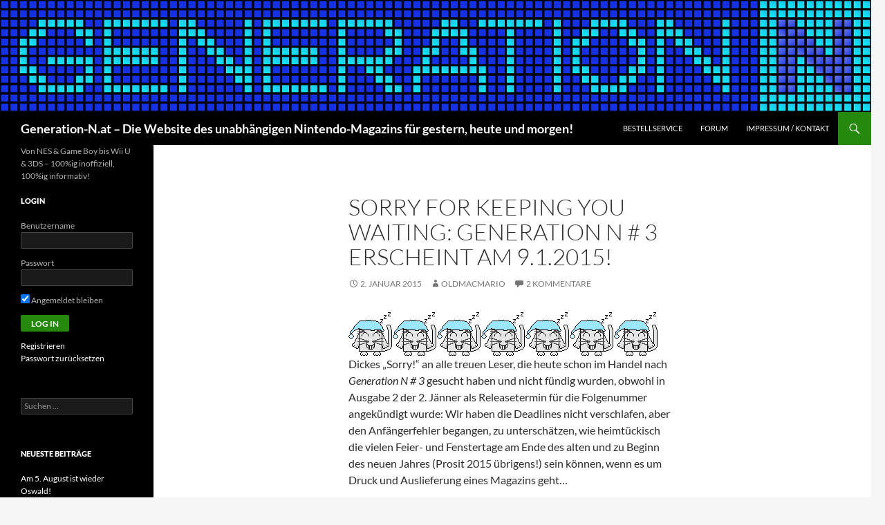

--- FILE ---
content_type: text/html; charset=UTF-8
request_url: http://www.generation-n.at/Archive/184
body_size: 11011
content:
<!DOCTYPE html>
<!--[if IE 7]>
<html class="ie ie7" lang="de">
<![endif]-->
<!--[if IE 8]>
<html class="ie ie8" lang="de">
<![endif]-->
<!--[if !(IE 7) & !(IE 8)]><!-->
<html lang="de">
<!--<![endif]-->
<head>
	<meta charset="UTF-8">
	<meta name="viewport" content="width=device-width, initial-scale=1.0">
	<title>Sorry for keeping you waiting: Generation N # 3 erscheint am 9.1.2015! | Generation-N.at &#8211; Die Website des unabhängigen Nintendo-Magazins für gestern, heute und morgen!</title>
	<link rel="profile" href="https://gmpg.org/xfn/11">
	<link rel="pingback" href="http://www.generation-n.at/xmlrpc.php">
	<!--[if lt IE 9]>
	<script src="http://www.generation-n.at/wp-content/themes/twentyfourteen/js/html5.js?ver=3.7.0"></script>
	<![endif]-->
	<meta name='robots' content='max-image-preview:large' />
	<style>img:is([sizes="auto" i], [sizes^="auto," i]) { contain-intrinsic-size: 3000px 1500px }</style>
	<link rel="alternate" type="application/rss+xml" title="Generation-N.at - Die Website des unabhängigen Nintendo-Magazins für gestern, heute und morgen! &raquo; Feed" href="https://www.generation-n.at/feed" />
<link rel="alternate" type="application/rss+xml" title="Generation-N.at - Die Website des unabhängigen Nintendo-Magazins für gestern, heute und morgen! &raquo; Kommentar-Feed" href="https://www.generation-n.at/comments/feed" />
<link rel="alternate" type="application/rss+xml" title="Generation-N.at - Die Website des unabhängigen Nintendo-Magazins für gestern, heute und morgen! &raquo; Sorry for keeping you waiting: Generation N # 3 erscheint am 9.1.2015!-Kommentar-Feed" href="https://www.generation-n.at/Archive/184/feed" />
<script>
window._wpemojiSettings = {"baseUrl":"https:\/\/s.w.org\/images\/core\/emoji\/15.0.3\/72x72\/","ext":".png","svgUrl":"https:\/\/s.w.org\/images\/core\/emoji\/15.0.3\/svg\/","svgExt":".svg","source":{"concatemoji":"http:\/\/www.generation-n.at\/wp-includes\/js\/wp-emoji-release.min.js?ver=6.7.4"}};
/*! This file is auto-generated */
!function(i,n){var o,s,e;function c(e){try{var t={supportTests:e,timestamp:(new Date).valueOf()};sessionStorage.setItem(o,JSON.stringify(t))}catch(e){}}function p(e,t,n){e.clearRect(0,0,e.canvas.width,e.canvas.height),e.fillText(t,0,0);var t=new Uint32Array(e.getImageData(0,0,e.canvas.width,e.canvas.height).data),r=(e.clearRect(0,0,e.canvas.width,e.canvas.height),e.fillText(n,0,0),new Uint32Array(e.getImageData(0,0,e.canvas.width,e.canvas.height).data));return t.every(function(e,t){return e===r[t]})}function u(e,t,n){switch(t){case"flag":return n(e,"\ud83c\udff3\ufe0f\u200d\u26a7\ufe0f","\ud83c\udff3\ufe0f\u200b\u26a7\ufe0f")?!1:!n(e,"\ud83c\uddfa\ud83c\uddf3","\ud83c\uddfa\u200b\ud83c\uddf3")&&!n(e,"\ud83c\udff4\udb40\udc67\udb40\udc62\udb40\udc65\udb40\udc6e\udb40\udc67\udb40\udc7f","\ud83c\udff4\u200b\udb40\udc67\u200b\udb40\udc62\u200b\udb40\udc65\u200b\udb40\udc6e\u200b\udb40\udc67\u200b\udb40\udc7f");case"emoji":return!n(e,"\ud83d\udc26\u200d\u2b1b","\ud83d\udc26\u200b\u2b1b")}return!1}function f(e,t,n){var r="undefined"!=typeof WorkerGlobalScope&&self instanceof WorkerGlobalScope?new OffscreenCanvas(300,150):i.createElement("canvas"),a=r.getContext("2d",{willReadFrequently:!0}),o=(a.textBaseline="top",a.font="600 32px Arial",{});return e.forEach(function(e){o[e]=t(a,e,n)}),o}function t(e){var t=i.createElement("script");t.src=e,t.defer=!0,i.head.appendChild(t)}"undefined"!=typeof Promise&&(o="wpEmojiSettingsSupports",s=["flag","emoji"],n.supports={everything:!0,everythingExceptFlag:!0},e=new Promise(function(e){i.addEventListener("DOMContentLoaded",e,{once:!0})}),new Promise(function(t){var n=function(){try{var e=JSON.parse(sessionStorage.getItem(o));if("object"==typeof e&&"number"==typeof e.timestamp&&(new Date).valueOf()<e.timestamp+604800&&"object"==typeof e.supportTests)return e.supportTests}catch(e){}return null}();if(!n){if("undefined"!=typeof Worker&&"undefined"!=typeof OffscreenCanvas&&"undefined"!=typeof URL&&URL.createObjectURL&&"undefined"!=typeof Blob)try{var e="postMessage("+f.toString()+"("+[JSON.stringify(s),u.toString(),p.toString()].join(",")+"));",r=new Blob([e],{type:"text/javascript"}),a=new Worker(URL.createObjectURL(r),{name:"wpTestEmojiSupports"});return void(a.onmessage=function(e){c(n=e.data),a.terminate(),t(n)})}catch(e){}c(n=f(s,u,p))}t(n)}).then(function(e){for(var t in e)n.supports[t]=e[t],n.supports.everything=n.supports.everything&&n.supports[t],"flag"!==t&&(n.supports.everythingExceptFlag=n.supports.everythingExceptFlag&&n.supports[t]);n.supports.everythingExceptFlag=n.supports.everythingExceptFlag&&!n.supports.flag,n.DOMReady=!1,n.readyCallback=function(){n.DOMReady=!0}}).then(function(){return e}).then(function(){var e;n.supports.everything||(n.readyCallback(),(e=n.source||{}).concatemoji?t(e.concatemoji):e.wpemoji&&e.twemoji&&(t(e.twemoji),t(e.wpemoji)))}))}((window,document),window._wpemojiSettings);
</script>
<style id='wp-emoji-styles-inline-css'>

	img.wp-smiley, img.emoji {
		display: inline !important;
		border: none !important;
		box-shadow: none !important;
		height: 1em !important;
		width: 1em !important;
		margin: 0 0.07em !important;
		vertical-align: -0.1em !important;
		background: none !important;
		padding: 0 !important;
	}
</style>
<link rel='stylesheet' id='wp-block-library-css' href='http://www.generation-n.at/wp-includes/css/dist/block-library/style.min.css?ver=6.7.4' media='all' />
<style id='wp-block-library-theme-inline-css'>
.wp-block-audio :where(figcaption){color:#555;font-size:13px;text-align:center}.is-dark-theme .wp-block-audio :where(figcaption){color:#ffffffa6}.wp-block-audio{margin:0 0 1em}.wp-block-code{border:1px solid #ccc;border-radius:4px;font-family:Menlo,Consolas,monaco,monospace;padding:.8em 1em}.wp-block-embed :where(figcaption){color:#555;font-size:13px;text-align:center}.is-dark-theme .wp-block-embed :where(figcaption){color:#ffffffa6}.wp-block-embed{margin:0 0 1em}.blocks-gallery-caption{color:#555;font-size:13px;text-align:center}.is-dark-theme .blocks-gallery-caption{color:#ffffffa6}:root :where(.wp-block-image figcaption){color:#555;font-size:13px;text-align:center}.is-dark-theme :root :where(.wp-block-image figcaption){color:#ffffffa6}.wp-block-image{margin:0 0 1em}.wp-block-pullquote{border-bottom:4px solid;border-top:4px solid;color:currentColor;margin-bottom:1.75em}.wp-block-pullquote cite,.wp-block-pullquote footer,.wp-block-pullquote__citation{color:currentColor;font-size:.8125em;font-style:normal;text-transform:uppercase}.wp-block-quote{border-left:.25em solid;margin:0 0 1.75em;padding-left:1em}.wp-block-quote cite,.wp-block-quote footer{color:currentColor;font-size:.8125em;font-style:normal;position:relative}.wp-block-quote:where(.has-text-align-right){border-left:none;border-right:.25em solid;padding-left:0;padding-right:1em}.wp-block-quote:where(.has-text-align-center){border:none;padding-left:0}.wp-block-quote.is-large,.wp-block-quote.is-style-large,.wp-block-quote:where(.is-style-plain){border:none}.wp-block-search .wp-block-search__label{font-weight:700}.wp-block-search__button{border:1px solid #ccc;padding:.375em .625em}:where(.wp-block-group.has-background){padding:1.25em 2.375em}.wp-block-separator.has-css-opacity{opacity:.4}.wp-block-separator{border:none;border-bottom:2px solid;margin-left:auto;margin-right:auto}.wp-block-separator.has-alpha-channel-opacity{opacity:1}.wp-block-separator:not(.is-style-wide):not(.is-style-dots){width:100px}.wp-block-separator.has-background:not(.is-style-dots){border-bottom:none;height:1px}.wp-block-separator.has-background:not(.is-style-wide):not(.is-style-dots){height:2px}.wp-block-table{margin:0 0 1em}.wp-block-table td,.wp-block-table th{word-break:normal}.wp-block-table :where(figcaption){color:#555;font-size:13px;text-align:center}.is-dark-theme .wp-block-table :where(figcaption){color:#ffffffa6}.wp-block-video :where(figcaption){color:#555;font-size:13px;text-align:center}.is-dark-theme .wp-block-video :where(figcaption){color:#ffffffa6}.wp-block-video{margin:0 0 1em}:root :where(.wp-block-template-part.has-background){margin-bottom:0;margin-top:0;padding:1.25em 2.375em}
</style>
<style id='classic-theme-styles-inline-css'>
/*! This file is auto-generated */
.wp-block-button__link{color:#fff;background-color:#32373c;border-radius:9999px;box-shadow:none;text-decoration:none;padding:calc(.667em + 2px) calc(1.333em + 2px);font-size:1.125em}.wp-block-file__button{background:#32373c;color:#fff;text-decoration:none}
</style>
<style id='global-styles-inline-css'>
:root{--wp--preset--aspect-ratio--square: 1;--wp--preset--aspect-ratio--4-3: 4/3;--wp--preset--aspect-ratio--3-4: 3/4;--wp--preset--aspect-ratio--3-2: 3/2;--wp--preset--aspect-ratio--2-3: 2/3;--wp--preset--aspect-ratio--16-9: 16/9;--wp--preset--aspect-ratio--9-16: 9/16;--wp--preset--color--black: #000;--wp--preset--color--cyan-bluish-gray: #abb8c3;--wp--preset--color--white: #fff;--wp--preset--color--pale-pink: #f78da7;--wp--preset--color--vivid-red: #cf2e2e;--wp--preset--color--luminous-vivid-orange: #ff6900;--wp--preset--color--luminous-vivid-amber: #fcb900;--wp--preset--color--light-green-cyan: #7bdcb5;--wp--preset--color--vivid-green-cyan: #00d084;--wp--preset--color--pale-cyan-blue: #8ed1fc;--wp--preset--color--vivid-cyan-blue: #0693e3;--wp--preset--color--vivid-purple: #9b51e0;--wp--preset--color--green: #24890d;--wp--preset--color--dark-gray: #2b2b2b;--wp--preset--color--medium-gray: #767676;--wp--preset--color--light-gray: #f5f5f5;--wp--preset--gradient--vivid-cyan-blue-to-vivid-purple: linear-gradient(135deg,rgba(6,147,227,1) 0%,rgb(155,81,224) 100%);--wp--preset--gradient--light-green-cyan-to-vivid-green-cyan: linear-gradient(135deg,rgb(122,220,180) 0%,rgb(0,208,130) 100%);--wp--preset--gradient--luminous-vivid-amber-to-luminous-vivid-orange: linear-gradient(135deg,rgba(252,185,0,1) 0%,rgba(255,105,0,1) 100%);--wp--preset--gradient--luminous-vivid-orange-to-vivid-red: linear-gradient(135deg,rgba(255,105,0,1) 0%,rgb(207,46,46) 100%);--wp--preset--gradient--very-light-gray-to-cyan-bluish-gray: linear-gradient(135deg,rgb(238,238,238) 0%,rgb(169,184,195) 100%);--wp--preset--gradient--cool-to-warm-spectrum: linear-gradient(135deg,rgb(74,234,220) 0%,rgb(151,120,209) 20%,rgb(207,42,186) 40%,rgb(238,44,130) 60%,rgb(251,105,98) 80%,rgb(254,248,76) 100%);--wp--preset--gradient--blush-light-purple: linear-gradient(135deg,rgb(255,206,236) 0%,rgb(152,150,240) 100%);--wp--preset--gradient--blush-bordeaux: linear-gradient(135deg,rgb(254,205,165) 0%,rgb(254,45,45) 50%,rgb(107,0,62) 100%);--wp--preset--gradient--luminous-dusk: linear-gradient(135deg,rgb(255,203,112) 0%,rgb(199,81,192) 50%,rgb(65,88,208) 100%);--wp--preset--gradient--pale-ocean: linear-gradient(135deg,rgb(255,245,203) 0%,rgb(182,227,212) 50%,rgb(51,167,181) 100%);--wp--preset--gradient--electric-grass: linear-gradient(135deg,rgb(202,248,128) 0%,rgb(113,206,126) 100%);--wp--preset--gradient--midnight: linear-gradient(135deg,rgb(2,3,129) 0%,rgb(40,116,252) 100%);--wp--preset--font-size--small: 13px;--wp--preset--font-size--medium: 20px;--wp--preset--font-size--large: 36px;--wp--preset--font-size--x-large: 42px;--wp--preset--spacing--20: 0.44rem;--wp--preset--spacing--30: 0.67rem;--wp--preset--spacing--40: 1rem;--wp--preset--spacing--50: 1.5rem;--wp--preset--spacing--60: 2.25rem;--wp--preset--spacing--70: 3.38rem;--wp--preset--spacing--80: 5.06rem;--wp--preset--shadow--natural: 6px 6px 9px rgba(0, 0, 0, 0.2);--wp--preset--shadow--deep: 12px 12px 50px rgba(0, 0, 0, 0.4);--wp--preset--shadow--sharp: 6px 6px 0px rgba(0, 0, 0, 0.2);--wp--preset--shadow--outlined: 6px 6px 0px -3px rgba(255, 255, 255, 1), 6px 6px rgba(0, 0, 0, 1);--wp--preset--shadow--crisp: 6px 6px 0px rgba(0, 0, 0, 1);}:where(.is-layout-flex){gap: 0.5em;}:where(.is-layout-grid){gap: 0.5em;}body .is-layout-flex{display: flex;}.is-layout-flex{flex-wrap: wrap;align-items: center;}.is-layout-flex > :is(*, div){margin: 0;}body .is-layout-grid{display: grid;}.is-layout-grid > :is(*, div){margin: 0;}:where(.wp-block-columns.is-layout-flex){gap: 2em;}:where(.wp-block-columns.is-layout-grid){gap: 2em;}:where(.wp-block-post-template.is-layout-flex){gap: 1.25em;}:where(.wp-block-post-template.is-layout-grid){gap: 1.25em;}.has-black-color{color: var(--wp--preset--color--black) !important;}.has-cyan-bluish-gray-color{color: var(--wp--preset--color--cyan-bluish-gray) !important;}.has-white-color{color: var(--wp--preset--color--white) !important;}.has-pale-pink-color{color: var(--wp--preset--color--pale-pink) !important;}.has-vivid-red-color{color: var(--wp--preset--color--vivid-red) !important;}.has-luminous-vivid-orange-color{color: var(--wp--preset--color--luminous-vivid-orange) !important;}.has-luminous-vivid-amber-color{color: var(--wp--preset--color--luminous-vivid-amber) !important;}.has-light-green-cyan-color{color: var(--wp--preset--color--light-green-cyan) !important;}.has-vivid-green-cyan-color{color: var(--wp--preset--color--vivid-green-cyan) !important;}.has-pale-cyan-blue-color{color: var(--wp--preset--color--pale-cyan-blue) !important;}.has-vivid-cyan-blue-color{color: var(--wp--preset--color--vivid-cyan-blue) !important;}.has-vivid-purple-color{color: var(--wp--preset--color--vivid-purple) !important;}.has-black-background-color{background-color: var(--wp--preset--color--black) !important;}.has-cyan-bluish-gray-background-color{background-color: var(--wp--preset--color--cyan-bluish-gray) !important;}.has-white-background-color{background-color: var(--wp--preset--color--white) !important;}.has-pale-pink-background-color{background-color: var(--wp--preset--color--pale-pink) !important;}.has-vivid-red-background-color{background-color: var(--wp--preset--color--vivid-red) !important;}.has-luminous-vivid-orange-background-color{background-color: var(--wp--preset--color--luminous-vivid-orange) !important;}.has-luminous-vivid-amber-background-color{background-color: var(--wp--preset--color--luminous-vivid-amber) !important;}.has-light-green-cyan-background-color{background-color: var(--wp--preset--color--light-green-cyan) !important;}.has-vivid-green-cyan-background-color{background-color: var(--wp--preset--color--vivid-green-cyan) !important;}.has-pale-cyan-blue-background-color{background-color: var(--wp--preset--color--pale-cyan-blue) !important;}.has-vivid-cyan-blue-background-color{background-color: var(--wp--preset--color--vivid-cyan-blue) !important;}.has-vivid-purple-background-color{background-color: var(--wp--preset--color--vivid-purple) !important;}.has-black-border-color{border-color: var(--wp--preset--color--black) !important;}.has-cyan-bluish-gray-border-color{border-color: var(--wp--preset--color--cyan-bluish-gray) !important;}.has-white-border-color{border-color: var(--wp--preset--color--white) !important;}.has-pale-pink-border-color{border-color: var(--wp--preset--color--pale-pink) !important;}.has-vivid-red-border-color{border-color: var(--wp--preset--color--vivid-red) !important;}.has-luminous-vivid-orange-border-color{border-color: var(--wp--preset--color--luminous-vivid-orange) !important;}.has-luminous-vivid-amber-border-color{border-color: var(--wp--preset--color--luminous-vivid-amber) !important;}.has-light-green-cyan-border-color{border-color: var(--wp--preset--color--light-green-cyan) !important;}.has-vivid-green-cyan-border-color{border-color: var(--wp--preset--color--vivid-green-cyan) !important;}.has-pale-cyan-blue-border-color{border-color: var(--wp--preset--color--pale-cyan-blue) !important;}.has-vivid-cyan-blue-border-color{border-color: var(--wp--preset--color--vivid-cyan-blue) !important;}.has-vivid-purple-border-color{border-color: var(--wp--preset--color--vivid-purple) !important;}.has-vivid-cyan-blue-to-vivid-purple-gradient-background{background: var(--wp--preset--gradient--vivid-cyan-blue-to-vivid-purple) !important;}.has-light-green-cyan-to-vivid-green-cyan-gradient-background{background: var(--wp--preset--gradient--light-green-cyan-to-vivid-green-cyan) !important;}.has-luminous-vivid-amber-to-luminous-vivid-orange-gradient-background{background: var(--wp--preset--gradient--luminous-vivid-amber-to-luminous-vivid-orange) !important;}.has-luminous-vivid-orange-to-vivid-red-gradient-background{background: var(--wp--preset--gradient--luminous-vivid-orange-to-vivid-red) !important;}.has-very-light-gray-to-cyan-bluish-gray-gradient-background{background: var(--wp--preset--gradient--very-light-gray-to-cyan-bluish-gray) !important;}.has-cool-to-warm-spectrum-gradient-background{background: var(--wp--preset--gradient--cool-to-warm-spectrum) !important;}.has-blush-light-purple-gradient-background{background: var(--wp--preset--gradient--blush-light-purple) !important;}.has-blush-bordeaux-gradient-background{background: var(--wp--preset--gradient--blush-bordeaux) !important;}.has-luminous-dusk-gradient-background{background: var(--wp--preset--gradient--luminous-dusk) !important;}.has-pale-ocean-gradient-background{background: var(--wp--preset--gradient--pale-ocean) !important;}.has-electric-grass-gradient-background{background: var(--wp--preset--gradient--electric-grass) !important;}.has-midnight-gradient-background{background: var(--wp--preset--gradient--midnight) !important;}.has-small-font-size{font-size: var(--wp--preset--font-size--small) !important;}.has-medium-font-size{font-size: var(--wp--preset--font-size--medium) !important;}.has-large-font-size{font-size: var(--wp--preset--font-size--large) !important;}.has-x-large-font-size{font-size: var(--wp--preset--font-size--x-large) !important;}
:where(.wp-block-post-template.is-layout-flex){gap: 1.25em;}:where(.wp-block-post-template.is-layout-grid){gap: 1.25em;}
:where(.wp-block-columns.is-layout-flex){gap: 2em;}:where(.wp-block-columns.is-layout-grid){gap: 2em;}
:root :where(.wp-block-pullquote){font-size: 1.5em;line-height: 1.6;}
</style>
<link rel='stylesheet' id='bbp-default-css' href='http://www.generation-n.at/wp-content/plugins/bbpress/templates/default/css/bbpress.min.css?ver=2.6.11' media='all' />
<link rel='stylesheet' id='sidebar-login-css' href='http://www.generation-n.at/wp-content/plugins/sidebar-login/build/sidebar-login.css?ver=1650642066' media='all' />
<link rel='stylesheet' id='twentyfourteen-lato-css' href='http://www.generation-n.at/wp-content/themes/twentyfourteen/fonts/font-lato.css?ver=20230328' media='all' />
<link rel='stylesheet' id='genericons-css' href='http://www.generation-n.at/wp-content/themes/twentyfourteen/genericons/genericons.css?ver=3.0.3' media='all' />
<link rel='stylesheet' id='twentyfourteen-style-css' href='http://www.generation-n.at/wp-content/themes/twentyfourteen/style.css?ver=20241112' media='all' />
<link rel='stylesheet' id='twentyfourteen-block-style-css' href='http://www.generation-n.at/wp-content/themes/twentyfourteen/css/blocks.css?ver=20240708' media='all' />
<!--[if lt IE 9]>
<link rel='stylesheet' id='twentyfourteen-ie-css' href='http://www.generation-n.at/wp-content/themes/twentyfourteen/css/ie.css?ver=20140711' media='all' />
<![endif]-->
<link rel='stylesheet' id='bbpress-wp-tweaks-css' href='http://www.generation-n.at/wp-content/plugins/bbpress-wp-tweaks/style.css?ver=6.7.4' media='all' />
<script src="http://www.generation-n.at/wp-includes/js/jquery/jquery.min.js?ver=3.7.1" id="jquery-core-js"></script>
<script src="http://www.generation-n.at/wp-includes/js/jquery/jquery-migrate.min.js?ver=3.4.1" id="jquery-migrate-js"></script>
<script src="http://www.generation-n.at/wp-content/themes/twentyfourteen/js/functions.js?ver=20230526" id="twentyfourteen-script-js" defer data-wp-strategy="defer"></script>
<link rel="https://api.w.org/" href="https://www.generation-n.at/wp-json/" /><link rel="alternate" title="JSON" type="application/json" href="https://www.generation-n.at/wp-json/wp/v2/posts/184" /><link rel="EditURI" type="application/rsd+xml" title="RSD" href="https://www.generation-n.at/xmlrpc.php?rsd" />
<meta name="generator" content="WordPress 6.7.4" />
<link rel="canonical" href="https://www.generation-n.at/Archive/184" />
<link rel='shortlink' href='https://www.generation-n.at/?p=184' />
<link rel="alternate" title="oEmbed (JSON)" type="application/json+oembed" href="https://www.generation-n.at/wp-json/oembed/1.0/embed?url=https%3A%2F%2Fwww.generation-n.at%2FArchive%2F184" />
<link rel="alternate" title="oEmbed (XML)" type="text/xml+oembed" href="https://www.generation-n.at/wp-json/oembed/1.0/embed?url=https%3A%2F%2Fwww.generation-n.at%2FArchive%2F184&#038;format=xml" />
<style>.recentcomments a{display:inline !important;padding:0 !important;margin:0 !important;}</style></head>

<body class="post-template-default single single-post postid-184 single-format-standard wp-embed-responsive header-image full-width singular">

<script type="text/javascript" id="bbp-swap-no-js-body-class">
	document.body.className = document.body.className.replace( 'bbp-no-js', 'bbp-js' );
</script>

<div id="page" class="hfeed site">
		<div id="site-header">
		<a href="https://www.generation-n.at/" rel="home">
			<img src="http://www.generation-n.at/wp-content/uploads/2014/09/Generation_N_V9_mittelklein.png" width="1260" height="162" alt="Generation-N.at &#8211; Die Website des unabhängigen Nintendo-Magazins für gestern, heute und morgen!" srcset="https://www.generation-n.at/wp-content/uploads/2014/09/Generation_N_V9_mittelklein.png 1260w, https://www.generation-n.at/wp-content/uploads/2014/09/Generation_N_V9_mittelklein-300x38.png 300w, https://www.generation-n.at/wp-content/uploads/2014/09/Generation_N_V9_mittelklein-1024x131.png 1024w" sizes="(max-width: 1260px) 100vw, 1260px" decoding="async" fetchpriority="high" />		</a>
	</div>
	
	<header id="masthead" class="site-header">
		<div class="header-main">
			<h1 class="site-title"><a href="https://www.generation-n.at/" rel="home">Generation-N.at &#8211; Die Website des unabhängigen Nintendo-Magazins für gestern, heute und morgen!</a></h1>

			<div class="search-toggle">
				<a href="#search-container" class="screen-reader-text" aria-expanded="false" aria-controls="search-container">
					Suchen				</a>
			</div>

			<nav id="primary-navigation" class="site-navigation primary-navigation">
				<button class="menu-toggle">Primäres Menü</button>
				<a class="screen-reader-text skip-link" href="#content">
					Zum Inhalt springen				</a>
				<div id="primary-menu" class="nav-menu"><ul>
<li class="page_item page-item-211"><a href="https://www.generation-n.at/bestellservice">Bestellservice</a></li>
<li class="page_item page-item-144"><a href="https://www.generation-n.at/forum">Forum</a></li>
<li class="page_item page-item-147"><a href="https://www.generation-n.at/impressum-kontakt">Impressum / Kontakt</a></li>
</ul></div>
			</nav>
		</div>

		<div id="search-container" class="search-box-wrapper hide">
			<div class="search-box">
				<form role="search" method="get" class="search-form" action="https://www.generation-n.at/">
				<label>
					<span class="screen-reader-text">Suche nach:</span>
					<input type="search" class="search-field" placeholder="Suchen …" value="" name="s" />
				</label>
				<input type="submit" class="search-submit" value="Suchen" />
			</form>			</div>
		</div>
	</header><!-- #masthead -->

	<div id="main" class="site-main">

	<div id="primary" class="content-area">
		<div id="content" class="site-content" role="main">
			
<article id="post-184" class="post-184 post type-post status-publish format-standard hentry category-allgemein">
	
	<header class="entry-header">
		<h1 class="entry-title">Sorry for keeping you waiting: Generation N # 3 erscheint am 9.1.2015!</h1>
		<div class="entry-meta">
			<span class="entry-date"><a href="https://www.generation-n.at/Archive/184" rel="bookmark"><time class="entry-date" datetime="2015-01-02T20:43:14+02:00">2. Januar 2015</time></a></span> <span class="byline"><span class="author vcard"><a class="url fn n" href="https://www.generation-n.at/Archive/author/oldmacmario" rel="author">OldMacMario</a></span></span>			<span class="comments-link"><a href="https://www.generation-n.at/Archive/184#comments">2 Kommentare</a></span>
						</div><!-- .entry-meta -->
	</header><!-- .entry-header -->

		<div class="entry-content">
		<p><a href="https://www.generation-n.at/wp-content/uploads/2015/01/MuedkatzV4.png"><img decoding="async" class="alignnone size-full wp-image-185" src="https://www.generation-n.at/wp-content/uploads/2015/01/MuedkatzV4.png" alt="MuedkatzV4" width="64" height="64" /></a><a href="https://www.generation-n.at/wp-content/uploads/2015/01/MuedkatzV4.png"><img decoding="async" class="alignnone size-full wp-image-185" src="https://www.generation-n.at/wp-content/uploads/2015/01/MuedkatzV4.png" alt="MuedkatzV4" width="64" height="64" /></a><a href="https://www.generation-n.at/wp-content/uploads/2015/01/MuedkatzV4.png"><img decoding="async" class="alignnone size-full wp-image-185" src="https://www.generation-n.at/wp-content/uploads/2015/01/MuedkatzV4.png" alt="MuedkatzV4" width="64" height="64" /></a><a href="https://www.generation-n.at/wp-content/uploads/2015/01/MuedkatzV4.png"><img decoding="async" class="alignnone size-full wp-image-185" src="https://www.generation-n.at/wp-content/uploads/2015/01/MuedkatzV4.png" alt="MuedkatzV4" width="64" height="64" /></a><a href="https://www.generation-n.at/wp-content/uploads/2015/01/MuedkatzV4.png"><img decoding="async" class="alignnone size-full wp-image-185" src="https://www.generation-n.at/wp-content/uploads/2015/01/MuedkatzV4.png" alt="MuedkatzV4" width="64" height="64" /></a><a href="https://www.generation-n.at/wp-content/uploads/2015/01/MuedkatzV4.png"><img decoding="async" class="alignnone size-full wp-image-185" src="https://www.generation-n.at/wp-content/uploads/2015/01/MuedkatzV4.png" alt="MuedkatzV4" width="64" height="64" /></a><a href="https://www.generation-n.at/wp-content/uploads/2015/01/MuedkatzV4.png"><img decoding="async" class="alignnone size-full wp-image-185" src="https://www.generation-n.at/wp-content/uploads/2015/01/MuedkatzV4.png" alt="MuedkatzV4" width="64" height="64" /></a><br />
Dickes &#8222;Sorry!&#8220; an alle treuen Leser, die heute schon im Handel nach <em>Generation N # 3</em> gesucht haben und nicht fündig wurden, obwohl in Ausgabe 2 der 2. Jänner als Releasetermin für die Folgenummer angekündigt wurde: Wir haben die Deadlines nicht verschlafen, aber den Anfängerfehler begangen, zu unterschätzen, wie heimtückisch die vielen Feier- und Fenstertage am Ende des alten und zu Beginn des neuen Jahres (Prosit 2015 übrigens!) sein können, wenn es um Druck und Auslieferung eines Magazins geht&#8230;</p>
<p>Kurz, wir bitten, die Verzögerung zu entschuldigen und hoffen, dass ihr auch am <strong>9. 1.2015</strong> noch Lust auf das dritte Heft habt &#8211; dies ist nämlich der neue Erstverkaufstag. Eine detaillierte Vorschau auf <em>Generation N # 3</em> folgt morgen!</p>
	</div><!-- .entry-content -->
	
	</article><!-- #post-184 -->
		<nav class="navigation post-navigation">
		<h1 class="screen-reader-text">
			Beitragsnavigation		</h1>
		<div class="nav-links">
			<a href="https://www.generation-n.at/Archive/165" rel="prev"><span class="meta-nav">Vorheriger Beitrag</span>Generation N # 2 (November/Dezember 2014): Ab Dienstag, 11.11., im Zeitschriftenhandel!</a><a href="https://www.generation-n.at/Archive/189" rel="next"><span class="meta-nav">Nächster Beitrag</span>Generation N # 3 (Jänner/Februar 2015): Ab Freitag, 9.1., im Zeitschriftenhandel!</a>			</div><!-- .nav-links -->
		</nav><!-- .navigation -->
		
<div id="comments" class="comments-area">

	
	<h2 class="comments-title">
		2 Gedanken zu &#8222;Sorry for keeping you waiting: Generation N # 3 erscheint am 9.1.2015!&#8220;	</h2>

		
	<ol class="comment-list">
				<li id="comment-86" class="comment byuser comment-author-Oehlio even thread-even depth-1">
			<article id="div-comment-86" class="comment-body">
				<footer class="comment-meta">
					<div class="comment-author vcard">
						<img alt='' src='https://secure.gravatar.com/avatar/98e8f47311de8a7665cde402a989e963?s=34&#038;d=mm&#038;r=g' srcset='https://secure.gravatar.com/avatar/98e8f47311de8a7665cde402a989e963?s=68&#038;d=mm&#038;r=g 2x' class='avatar avatar-34 photo' height='34' width='34' decoding='async'/>						<b class="fn">Oehlio</b> <span class="says">sagt:</span>					</div><!-- .comment-author -->

					<div class="comment-metadata">
						<a href="https://www.generation-n.at/Archive/184#comment-86"><time datetime="2015-01-04T10:39:02+02:00">4. Januar 2015 um 10:39 Uhr</time></a>					</div><!-- .comment-metadata -->

									</footer><!-- .comment-meta -->

				<div class="comment-content">
					<p>Der Termin war gestern mit der Vorschau  :ugly:<br />
(Ich alter Wortklauber und Erzschelm  :uglykoch: )</p>
				</div><!-- .comment-content -->

				<div class="reply"><a rel="nofollow" class="comment-reply-link" href="https://www.generation-n.at/Archive/184?replytocom=86#respond" data-commentid="86" data-postid="184" data-belowelement="div-comment-86" data-respondelement="respond" data-replyto="Auf Oehlio antworten" aria-label="Auf Oehlio antworten">Antworten</a></div>			</article><!-- .comment-body -->
		</li><!-- #comment-## -->
		<li id="comment-87" class="comment byuser comment-author-oldmacmario bypostauthor odd alt thread-odd thread-alt depth-1">
			<article id="div-comment-87" class="comment-body">
				<footer class="comment-meta">
					<div class="comment-author vcard">
						<img alt='' src='https://secure.gravatar.com/avatar/04282c420d9206b1fa9348bca4ab788e?s=34&#038;d=mm&#038;r=g' srcset='https://secure.gravatar.com/avatar/04282c420d9206b1fa9348bca4ab788e?s=68&#038;d=mm&#038;r=g 2x' class='avatar avatar-34 photo' height='34' width='34' loading='lazy' decoding='async'/>						<b class="fn">OldMacMario</b> <span class="says">sagt:</span>					</div><!-- .comment-author -->

					<div class="comment-metadata">
						<a href="https://www.generation-n.at/Archive/184#comment-87"><time datetime="2015-01-05T04:50:41+02:00">5. Januar 2015 um 4:50 Uhr</time></a>					</div><!-- .comment-metadata -->

									</footer><!-- .comment-meta -->

				<div class="comment-content">
					<p>UPPS! :ugly:<br />
Jetzt aber! :uglykoch:</p>
				</div><!-- .comment-content -->

				<div class="reply"><a rel="nofollow" class="comment-reply-link" href="https://www.generation-n.at/Archive/184?replytocom=87#respond" data-commentid="87" data-postid="184" data-belowelement="div-comment-87" data-respondelement="respond" data-replyto="Auf OldMacMario antworten" aria-label="Auf OldMacMario antworten">Antworten</a></div>			</article><!-- .comment-body -->
		</li><!-- #comment-## -->
	</ol><!-- .comment-list -->

		
		
	
		<div id="respond" class="comment-respond">
		<h3 id="reply-title" class="comment-reply-title">Schreibe einen Kommentar <small><a rel="nofollow" id="cancel-comment-reply-link" href="/Archive/184#respond" style="display:none;">Antwort abbrechen</a></small></h3><form action="http://www.generation-n.at/wp-comments-post.php" method="post" id="commentform" class="comment-form" novalidate><p class="comment-notes"><span id="email-notes">Deine E-Mail-Adresse wird nicht veröffentlicht.</span> <span class="required-field-message">Erforderliche Felder sind mit <span class="required">*</span> markiert</span></p><p class="comment-form-comment"><label for="comment">Kommentar <span class="required">*</span></label> <textarea autocomplete="new-password"  id="cf602f05f7"  name="cf602f05f7"   cols="45" rows="8" maxlength="65525" required></textarea><textarea id="comment" aria-label="hp-comment" aria-hidden="true" name="comment" autocomplete="new-password" style="padding:0 !important;clip:rect(1px, 1px, 1px, 1px) !important;position:absolute !important;white-space:nowrap !important;height:1px !important;width:1px !important;overflow:hidden !important;" tabindex="-1"></textarea><script data-noptimize>document.getElementById("comment").setAttribute( "id", "a3c358cc393d592e70d68c2e58b2737a" );document.getElementById("cf602f05f7").setAttribute( "id", "comment" );</script></p><p class="comment-form-author"><label for="author">Name <span class="required">*</span></label> <input id="author" name="author" type="text" value="" size="30" maxlength="245" autocomplete="name" required /></p>
<p class="comment-form-email"><label for="email">E-Mail-Adresse <span class="required">*</span></label> <input id="email" name="email" type="email" value="" size="30" maxlength="100" aria-describedby="email-notes" autocomplete="email" required /></p>
<p class="comment-form-url"><label for="url">Website</label> <input id="url" name="url" type="url" value="" size="30" maxlength="200" autocomplete="url" /></p>
<div class="gglcptch gglcptch_v2"><div id="gglcptch_recaptcha_2599160143" class="gglcptch_recaptcha"></div>
				<noscript>
					<div style="width: 302px;">
						<div style="width: 302px; height: 422px; position: relative;">
							<div style="width: 302px; height: 422px; position: absolute;">
								<iframe src="https://www.google.com/recaptcha/api/fallback?k=6LeEZ38UAAAAAMO1MPOmTVxyFSrOnKliwMzgJwDv" frameborder="0" scrolling="no" style="width: 302px; height:422px; border-style: none;"></iframe>
							</div>
						</div>
						<div style="border-style: none; bottom: 12px; left: 25px; margin: 0px; padding: 0px; right: 25px; background: #f9f9f9; border: 1px solid #c1c1c1; border-radius: 3px; height: 60px; width: 300px;">
							<input type="hidden" id="g-recaptcha-response" name="g-recaptcha-response" class="g-recaptcha-response" style="width: 250px !important; height: 40px !important; border: 1px solid #c1c1c1 !important; margin: 10px 25px !important; padding: 0px !important; resize: none !important;">
						</div>
					</div>
				</noscript></div><p class="form-submit"><input name="submit" type="submit" id="submit" class="submit" value="Kommentar abschicken" /> <input type='hidden' name='comment_post_ID' value='184' id='comment_post_ID' />
<input type='hidden' name='comment_parent' id='comment_parent' value='0' />
</p></form>	</div><!-- #respond -->
	
</div><!-- #comments -->
		</div><!-- #content -->
	</div><!-- #primary -->

<div id="secondary">
		<h2 class="site-description">Von NES &amp; Game Boy bis Wii U &amp; 3DS &#8211; 100%ig inoffiziell, 100%ig informativ!</h2>
	
	
		<div id="primary-sidebar" class="primary-sidebar widget-area" role="complementary">
		<aside id="wp_sidebarlogin-2" class="widget widget_wp_sidebarlogin"><h1 class="widget-title">Login</h1><div class="sidebar-login-form"><form name="loginform" id="loginform" action="https://www.generation-n.at/wp-login.php" method="post"><p class="login-username">
				<label for="user_login">Benutzername</label>
				<input type="text" name="log" id="user_login" autocomplete="username" class="input" value="" size="20" />
			</p><p class="login-password">
				<label for="user_pass">Passwort</label>
				<input type="password" name="pwd" id="user_pass" autocomplete="current-password" spellcheck="false" class="input" value="" size="20" />
			</p><p class="login-remember"><label><input name="rememberme" type="checkbox" id="rememberme" value="forever" checked="checked" /> Angemeldet bleiben</label></p><p class="login-submit">
				<input type="submit" name="wp-submit" id="wp-submit" class="button button-primary" value="Log In" />
				<input type="hidden" name="redirect_to" value="https://www.generation-n.at/Archive/184?_login=9d54388229" />
			</p></form><ul class="sidebar-login-links pagenav sidebar_login_links"><li class="register-link"><a href="https://www.generation-n.at/wp-login.php?action=register">Registrieren</a></li><li class="lost_password-link"><a href="https://www.generation-n.at/wp-login.php?action=lostpassword">Passwort zurücksetzen</a></li></ul></div></aside><aside id="search-2" class="widget widget_search"><form role="search" method="get" class="search-form" action="https://www.generation-n.at/">
				<label>
					<span class="screen-reader-text">Suche nach:</span>
					<input type="search" class="search-field" placeholder="Suchen …" value="" name="s" />
				</label>
				<input type="submit" class="search-submit" value="Suchen" />
			</form></aside>
		<aside id="recent-posts-2" class="widget widget_recent_entries">
		<h1 class="widget-title">Neueste Beiträge</h1><nav aria-label="Neueste Beiträge">
		<ul>
											<li>
					<a href="https://www.generation-n.at/Archive/743">Am 5. August ist wieder Oswald!</a>
									</li>
											<li>
					<a href="https://www.generation-n.at/Archive/740">OldMacMario&#8217;s Farm @ wolfgang #12: The Next (Console) Generation</a>
									</li>
											<li>
					<a href="https://www.generation-n.at/Archive/731">OldMacMario&#8217;s Farm @ wolfgang #11: Never Change a Winning Team</a>
									</li>
											<li>
					<a href="https://www.generation-n.at/Archive/727">OldMacMario&#8217;s Farm @ wolfgang #10: Grausige &#8222;Gritty Reboots&#8220;</a>
									</li>
											<li>
					<a href="https://www.generation-n.at/Archive/724">OldMacMario&#8217;s Farm @ wolfgang #9: Shopping-Seltsamkeiten</a>
									</li>
					</ul>

		</nav></aside><aside id="recent-comments-2" class="widget widget_recent_comments"><h1 class="widget-title">Neueste Kommentare</h1><nav aria-label="Neueste Kommentare"><ul id="recentcomments"><li class="recentcomments"><span class="comment-author-link"><a href="https://mangkorn99.com/" class="url" rel="ugc external nofollow">ambxo</a></span> bei <a href="https://www.generation-n.at/Archive/447#comment-73048">Sehr wichtig: Abo-Service!</a></li><li class="recentcomments"><span class="comment-author-link"><a href="https://mangkorn99.com/" class="url" rel="ugc external nofollow">ทดลองเล่นสล็อตฟรี</a></span> bei <a href="https://www.generation-n.at/Archive/447#comment-73047">Sehr wichtig: Abo-Service!</a></li><li class="recentcomments"><span class="comment-author-link">pch123_</span> bei <a href="https://www.generation-n.at/Archive/743#comment-73041">Am 5. August ist wieder Oswald!</a></li><li class="recentcomments"><span class="comment-author-link"><a href="https://mangkorn99.com/" class="url" rel="ugc external nofollow">ทดลองยิงปลา</a></span> bei <a href="https://www.generation-n.at/Archive/529#comment-73033">Generation N # 8 ist endlich da!</a></li><li class="recentcomments"><span class="comment-author-link"><a href="https://mangkorn99.com/" class="url" rel="ugc external nofollow">รวมโปรสล็อต50%</a></span> bei <a href="https://www.generation-n.at/Archive/529#comment-73032">Generation N # 8 ist endlich da!</a></li></ul></nav></aside><aside id="archives-2" class="widget widget_archive"><h1 class="widget-title">Archiv</h1><nav aria-label="Archiv">
			<ul>
					<li><a href='https://www.generation-n.at/Archive/date/2020/08'>August 2020</a></li>
	<li><a href='https://www.generation-n.at/Archive/date/2020/07'>Juli 2020</a></li>
	<li><a href='https://www.generation-n.at/Archive/date/2020/06'>Juni 2020</a></li>
	<li><a href='https://www.generation-n.at/Archive/date/2020/05'>Mai 2020</a></li>
	<li><a href='https://www.generation-n.at/Archive/date/2020/04'>April 2020</a></li>
	<li><a href='https://www.generation-n.at/Archive/date/2020/03'>März 2020</a></li>
	<li><a href='https://www.generation-n.at/Archive/date/2020/01'>Januar 2020</a></li>
	<li><a href='https://www.generation-n.at/Archive/date/2019/12'>Dezember 2019</a></li>
	<li><a href='https://www.generation-n.at/Archive/date/2019/11'>November 2019</a></li>
	<li><a href='https://www.generation-n.at/Archive/date/2019/10'>Oktober 2019</a></li>
	<li><a href='https://www.generation-n.at/Archive/date/2018/03'>März 2018</a></li>
	<li><a href='https://www.generation-n.at/Archive/date/2017/12'>Dezember 2017</a></li>
	<li><a href='https://www.generation-n.at/Archive/date/2017/11'>November 2017</a></li>
	<li><a href='https://www.generation-n.at/Archive/date/2017/08'>August 2017</a></li>
	<li><a href='https://www.generation-n.at/Archive/date/2017/06'>Juni 2017</a></li>
	<li><a href='https://www.generation-n.at/Archive/date/2017/04'>April 2017</a></li>
	<li><a href='https://www.generation-n.at/Archive/date/2017/03'>März 2017</a></li>
	<li><a href='https://www.generation-n.at/Archive/date/2017/01'>Januar 2017</a></li>
	<li><a href='https://www.generation-n.at/Archive/date/2016/11'>November 2016</a></li>
	<li><a href='https://www.generation-n.at/Archive/date/2016/09'>September 2016</a></li>
	<li><a href='https://www.generation-n.at/Archive/date/2016/08'>August 2016</a></li>
	<li><a href='https://www.generation-n.at/Archive/date/2016/07'>Juli 2016</a></li>
	<li><a href='https://www.generation-n.at/Archive/date/2016/06'>Juni 2016</a></li>
	<li><a href='https://www.generation-n.at/Archive/date/2016/05'>Mai 2016</a></li>
	<li><a href='https://www.generation-n.at/Archive/date/2016/03'>März 2016</a></li>
	<li><a href='https://www.generation-n.at/Archive/date/2016/02'>Februar 2016</a></li>
	<li><a href='https://www.generation-n.at/Archive/date/2016/01'>Januar 2016</a></li>
	<li><a href='https://www.generation-n.at/Archive/date/2015/11'>November 2015</a></li>
	<li><a href='https://www.generation-n.at/Archive/date/2015/10'>Oktober 2015</a></li>
	<li><a href='https://www.generation-n.at/Archive/date/2015/09'>September 2015</a></li>
	<li><a href='https://www.generation-n.at/Archive/date/2015/08'>August 2015</a></li>
	<li><a href='https://www.generation-n.at/Archive/date/2015/07'>Juli 2015</a></li>
	<li><a href='https://www.generation-n.at/Archive/date/2015/06'>Juni 2015</a></li>
	<li><a href='https://www.generation-n.at/Archive/date/2015/05'>Mai 2015</a></li>
	<li><a href='https://www.generation-n.at/Archive/date/2015/04'>April 2015</a></li>
	<li><a href='https://www.generation-n.at/Archive/date/2015/03'>März 2015</a></li>
	<li><a href='https://www.generation-n.at/Archive/date/2015/02'>Februar 2015</a></li>
	<li><a href='https://www.generation-n.at/Archive/date/2015/01'>Januar 2015</a></li>
	<li><a href='https://www.generation-n.at/Archive/date/2014/11'>November 2014</a></li>
	<li><a href='https://www.generation-n.at/Archive/date/2014/09'>September 2014</a></li>
			</ul>

			</nav></aside><aside id="search-2" class="widget widget_search"><form role="search" method="get" class="search-form" action="https://www.generation-n.at/">
				<label>
					<span class="screen-reader-text">Suche nach:</span>
					<input type="search" class="search-field" placeholder="Suchen …" value="" name="s" />
				</label>
				<input type="submit" class="search-submit" value="Suchen" />
			</form></aside>
		<aside id="recent-posts-2" class="widget widget_recent_entries">
		<h1 class="widget-title">Neueste Beiträge</h1><nav aria-label="Neueste Beiträge">
		<ul>
											<li>
					<a href="https://www.generation-n.at/Archive/743">Am 5. August ist wieder Oswald!</a>
									</li>
											<li>
					<a href="https://www.generation-n.at/Archive/740">OldMacMario&#8217;s Farm @ wolfgang #12: The Next (Console) Generation</a>
									</li>
											<li>
					<a href="https://www.generation-n.at/Archive/731">OldMacMario&#8217;s Farm @ wolfgang #11: Never Change a Winning Team</a>
									</li>
											<li>
					<a href="https://www.generation-n.at/Archive/727">OldMacMario&#8217;s Farm @ wolfgang #10: Grausige &#8222;Gritty Reboots&#8220;</a>
									</li>
											<li>
					<a href="https://www.generation-n.at/Archive/724">OldMacMario&#8217;s Farm @ wolfgang #9: Shopping-Seltsamkeiten</a>
									</li>
					</ul>

		</nav></aside><aside id="recent-comments-2" class="widget widget_recent_comments"><h1 class="widget-title">Neueste Kommentare</h1><nav aria-label="Neueste Kommentare"><ul id="recentcomments-2"><li class="recentcomments"><span class="comment-author-link"><a href="https://mangkorn99.com/" class="url" rel="ugc external nofollow">ambxo</a></span> bei <a href="https://www.generation-n.at/Archive/447#comment-73048">Sehr wichtig: Abo-Service!</a></li><li class="recentcomments"><span class="comment-author-link"><a href="https://mangkorn99.com/" class="url" rel="ugc external nofollow">ทดลองเล่นสล็อตฟรี</a></span> bei <a href="https://www.generation-n.at/Archive/447#comment-73047">Sehr wichtig: Abo-Service!</a></li><li class="recentcomments"><span class="comment-author-link">pch123_</span> bei <a href="https://www.generation-n.at/Archive/743#comment-73041">Am 5. August ist wieder Oswald!</a></li><li class="recentcomments"><span class="comment-author-link"><a href="https://mangkorn99.com/" class="url" rel="ugc external nofollow">ทดลองยิงปลา</a></span> bei <a href="https://www.generation-n.at/Archive/529#comment-73033">Generation N # 8 ist endlich da!</a></li><li class="recentcomments"><span class="comment-author-link"><a href="https://mangkorn99.com/" class="url" rel="ugc external nofollow">รวมโปรสล็อต50%</a></span> bei <a href="https://www.generation-n.at/Archive/529#comment-73032">Generation N # 8 ist endlich da!</a></li></ul></nav></aside><aside id="archives-2" class="widget widget_archive"><h1 class="widget-title">Archiv</h1><nav aria-label="Archiv">
			<ul>
					<li><a href='https://www.generation-n.at/Archive/date/2020/08'>August 2020</a></li>
	<li><a href='https://www.generation-n.at/Archive/date/2020/07'>Juli 2020</a></li>
	<li><a href='https://www.generation-n.at/Archive/date/2020/06'>Juni 2020</a></li>
	<li><a href='https://www.generation-n.at/Archive/date/2020/05'>Mai 2020</a></li>
	<li><a href='https://www.generation-n.at/Archive/date/2020/04'>April 2020</a></li>
	<li><a href='https://www.generation-n.at/Archive/date/2020/03'>März 2020</a></li>
	<li><a href='https://www.generation-n.at/Archive/date/2020/01'>Januar 2020</a></li>
	<li><a href='https://www.generation-n.at/Archive/date/2019/12'>Dezember 2019</a></li>
	<li><a href='https://www.generation-n.at/Archive/date/2019/11'>November 2019</a></li>
	<li><a href='https://www.generation-n.at/Archive/date/2019/10'>Oktober 2019</a></li>
	<li><a href='https://www.generation-n.at/Archive/date/2018/03'>März 2018</a></li>
	<li><a href='https://www.generation-n.at/Archive/date/2017/12'>Dezember 2017</a></li>
	<li><a href='https://www.generation-n.at/Archive/date/2017/11'>November 2017</a></li>
	<li><a href='https://www.generation-n.at/Archive/date/2017/08'>August 2017</a></li>
	<li><a href='https://www.generation-n.at/Archive/date/2017/06'>Juni 2017</a></li>
	<li><a href='https://www.generation-n.at/Archive/date/2017/04'>April 2017</a></li>
	<li><a href='https://www.generation-n.at/Archive/date/2017/03'>März 2017</a></li>
	<li><a href='https://www.generation-n.at/Archive/date/2017/01'>Januar 2017</a></li>
	<li><a href='https://www.generation-n.at/Archive/date/2016/11'>November 2016</a></li>
	<li><a href='https://www.generation-n.at/Archive/date/2016/09'>September 2016</a></li>
	<li><a href='https://www.generation-n.at/Archive/date/2016/08'>August 2016</a></li>
	<li><a href='https://www.generation-n.at/Archive/date/2016/07'>Juli 2016</a></li>
	<li><a href='https://www.generation-n.at/Archive/date/2016/06'>Juni 2016</a></li>
	<li><a href='https://www.generation-n.at/Archive/date/2016/05'>Mai 2016</a></li>
	<li><a href='https://www.generation-n.at/Archive/date/2016/03'>März 2016</a></li>
	<li><a href='https://www.generation-n.at/Archive/date/2016/02'>Februar 2016</a></li>
	<li><a href='https://www.generation-n.at/Archive/date/2016/01'>Januar 2016</a></li>
	<li><a href='https://www.generation-n.at/Archive/date/2015/11'>November 2015</a></li>
	<li><a href='https://www.generation-n.at/Archive/date/2015/10'>Oktober 2015</a></li>
	<li><a href='https://www.generation-n.at/Archive/date/2015/09'>September 2015</a></li>
	<li><a href='https://www.generation-n.at/Archive/date/2015/08'>August 2015</a></li>
	<li><a href='https://www.generation-n.at/Archive/date/2015/07'>Juli 2015</a></li>
	<li><a href='https://www.generation-n.at/Archive/date/2015/06'>Juni 2015</a></li>
	<li><a href='https://www.generation-n.at/Archive/date/2015/05'>Mai 2015</a></li>
	<li><a href='https://www.generation-n.at/Archive/date/2015/04'>April 2015</a></li>
	<li><a href='https://www.generation-n.at/Archive/date/2015/03'>März 2015</a></li>
	<li><a href='https://www.generation-n.at/Archive/date/2015/02'>Februar 2015</a></li>
	<li><a href='https://www.generation-n.at/Archive/date/2015/01'>Januar 2015</a></li>
	<li><a href='https://www.generation-n.at/Archive/date/2014/11'>November 2014</a></li>
	<li><a href='https://www.generation-n.at/Archive/date/2014/09'>September 2014</a></li>
			</ul>

			</nav></aside>	</div><!-- #primary-sidebar -->
	</div><!-- #secondary -->

		</div><!-- #main -->

		<footer id="colophon" class="site-footer">

			
			<div class="site-info">
												<a href="https://de.wordpress.org/" class="imprint">
					Mit Stolz präsentiert von WordPress				</a>
			</div><!-- .site-info -->
		</footer><!-- #colophon -->
	</div><!-- #page -->

	<link rel='stylesheet' id='gglcptch-css' href='http://www.generation-n.at/wp-content/plugins/google-captcha/css/gglcptch.css?ver=1.85' media='all' />
<script src="http://www.generation-n.at/wp-includes/js/comment-reply.min.js?ver=6.7.4" id="comment-reply-js" async data-wp-strategy="async"></script>
<script src="http://www.generation-n.at/wp-includes/js/dist/vendor/wp-polyfill.min.js?ver=3.15.0" id="wp-polyfill-js"></script>
<script id="sidebar-login-js-extra">
var sidebar_login_params = {"ajax_url":"\/wp-admin\/admin-ajax.php","force_ssl_admin":"1","is_ssl":"0","i18n_username_required":"Bitte geben Sie Ihren Benutzernamen ein","i18n_password_required":"Bitte geben Sie ihr Passwort ein","error_class":"sidebar-login-error"};
</script>
<script src="http://www.generation-n.at/wp-content/plugins/sidebar-login/build/frontend.js?ver=39f7653913319f945fb39a83c9a25003" id="sidebar-login-js"></script>
<script data-cfasync="false" async="async" defer="defer" src="https://www.google.com/recaptcha/api.js?render=explicit&amp;ver=1.85" id="gglcptch_api-js"></script>
<script id="gglcptch_script-js-extra">
var gglcptch = {"options":{"version":"v2","sitekey":"6LeEZ38UAAAAAMO1MPOmTVxyFSrOnKliwMzgJwDv","error":"<strong>Warnung<\/strong>:&nbsp;Im aktuellen Formular wurde mehr als ein reCAPTCHA gefunden. Bitte entfernen Sie alle unn\u00f6tigen reCAPTCHA-Felder, damit es richtig funktioniert.","disable":0,"theme":"light"},"vars":{"visibility":false}};
</script>
<script src="http://www.generation-n.at/wp-content/plugins/google-captcha/js/script.js?ver=1.85" id="gglcptch_script-js"></script>
</body>
</html>


--- FILE ---
content_type: text/html; charset=utf-8
request_url: https://www.google.com/recaptcha/api2/anchor?ar=1&k=6LeEZ38UAAAAAMO1MPOmTVxyFSrOnKliwMzgJwDv&co=aHR0cDovL3d3dy5nZW5lcmF0aW9uLW4uYXQ6ODA.&hl=en&v=PoyoqOPhxBO7pBk68S4YbpHZ&theme=light&size=normal&anchor-ms=20000&execute-ms=30000&cb=r797q1zcqo4g
body_size: 49662
content:
<!DOCTYPE HTML><html dir="ltr" lang="en"><head><meta http-equiv="Content-Type" content="text/html; charset=UTF-8">
<meta http-equiv="X-UA-Compatible" content="IE=edge">
<title>reCAPTCHA</title>
<style type="text/css">
/* cyrillic-ext */
@font-face {
  font-family: 'Roboto';
  font-style: normal;
  font-weight: 400;
  font-stretch: 100%;
  src: url(//fonts.gstatic.com/s/roboto/v48/KFO7CnqEu92Fr1ME7kSn66aGLdTylUAMa3GUBHMdazTgWw.woff2) format('woff2');
  unicode-range: U+0460-052F, U+1C80-1C8A, U+20B4, U+2DE0-2DFF, U+A640-A69F, U+FE2E-FE2F;
}
/* cyrillic */
@font-face {
  font-family: 'Roboto';
  font-style: normal;
  font-weight: 400;
  font-stretch: 100%;
  src: url(//fonts.gstatic.com/s/roboto/v48/KFO7CnqEu92Fr1ME7kSn66aGLdTylUAMa3iUBHMdazTgWw.woff2) format('woff2');
  unicode-range: U+0301, U+0400-045F, U+0490-0491, U+04B0-04B1, U+2116;
}
/* greek-ext */
@font-face {
  font-family: 'Roboto';
  font-style: normal;
  font-weight: 400;
  font-stretch: 100%;
  src: url(//fonts.gstatic.com/s/roboto/v48/KFO7CnqEu92Fr1ME7kSn66aGLdTylUAMa3CUBHMdazTgWw.woff2) format('woff2');
  unicode-range: U+1F00-1FFF;
}
/* greek */
@font-face {
  font-family: 'Roboto';
  font-style: normal;
  font-weight: 400;
  font-stretch: 100%;
  src: url(//fonts.gstatic.com/s/roboto/v48/KFO7CnqEu92Fr1ME7kSn66aGLdTylUAMa3-UBHMdazTgWw.woff2) format('woff2');
  unicode-range: U+0370-0377, U+037A-037F, U+0384-038A, U+038C, U+038E-03A1, U+03A3-03FF;
}
/* math */
@font-face {
  font-family: 'Roboto';
  font-style: normal;
  font-weight: 400;
  font-stretch: 100%;
  src: url(//fonts.gstatic.com/s/roboto/v48/KFO7CnqEu92Fr1ME7kSn66aGLdTylUAMawCUBHMdazTgWw.woff2) format('woff2');
  unicode-range: U+0302-0303, U+0305, U+0307-0308, U+0310, U+0312, U+0315, U+031A, U+0326-0327, U+032C, U+032F-0330, U+0332-0333, U+0338, U+033A, U+0346, U+034D, U+0391-03A1, U+03A3-03A9, U+03B1-03C9, U+03D1, U+03D5-03D6, U+03F0-03F1, U+03F4-03F5, U+2016-2017, U+2034-2038, U+203C, U+2040, U+2043, U+2047, U+2050, U+2057, U+205F, U+2070-2071, U+2074-208E, U+2090-209C, U+20D0-20DC, U+20E1, U+20E5-20EF, U+2100-2112, U+2114-2115, U+2117-2121, U+2123-214F, U+2190, U+2192, U+2194-21AE, U+21B0-21E5, U+21F1-21F2, U+21F4-2211, U+2213-2214, U+2216-22FF, U+2308-230B, U+2310, U+2319, U+231C-2321, U+2336-237A, U+237C, U+2395, U+239B-23B7, U+23D0, U+23DC-23E1, U+2474-2475, U+25AF, U+25B3, U+25B7, U+25BD, U+25C1, U+25CA, U+25CC, U+25FB, U+266D-266F, U+27C0-27FF, U+2900-2AFF, U+2B0E-2B11, U+2B30-2B4C, U+2BFE, U+3030, U+FF5B, U+FF5D, U+1D400-1D7FF, U+1EE00-1EEFF;
}
/* symbols */
@font-face {
  font-family: 'Roboto';
  font-style: normal;
  font-weight: 400;
  font-stretch: 100%;
  src: url(//fonts.gstatic.com/s/roboto/v48/KFO7CnqEu92Fr1ME7kSn66aGLdTylUAMaxKUBHMdazTgWw.woff2) format('woff2');
  unicode-range: U+0001-000C, U+000E-001F, U+007F-009F, U+20DD-20E0, U+20E2-20E4, U+2150-218F, U+2190, U+2192, U+2194-2199, U+21AF, U+21E6-21F0, U+21F3, U+2218-2219, U+2299, U+22C4-22C6, U+2300-243F, U+2440-244A, U+2460-24FF, U+25A0-27BF, U+2800-28FF, U+2921-2922, U+2981, U+29BF, U+29EB, U+2B00-2BFF, U+4DC0-4DFF, U+FFF9-FFFB, U+10140-1018E, U+10190-1019C, U+101A0, U+101D0-101FD, U+102E0-102FB, U+10E60-10E7E, U+1D2C0-1D2D3, U+1D2E0-1D37F, U+1F000-1F0FF, U+1F100-1F1AD, U+1F1E6-1F1FF, U+1F30D-1F30F, U+1F315, U+1F31C, U+1F31E, U+1F320-1F32C, U+1F336, U+1F378, U+1F37D, U+1F382, U+1F393-1F39F, U+1F3A7-1F3A8, U+1F3AC-1F3AF, U+1F3C2, U+1F3C4-1F3C6, U+1F3CA-1F3CE, U+1F3D4-1F3E0, U+1F3ED, U+1F3F1-1F3F3, U+1F3F5-1F3F7, U+1F408, U+1F415, U+1F41F, U+1F426, U+1F43F, U+1F441-1F442, U+1F444, U+1F446-1F449, U+1F44C-1F44E, U+1F453, U+1F46A, U+1F47D, U+1F4A3, U+1F4B0, U+1F4B3, U+1F4B9, U+1F4BB, U+1F4BF, U+1F4C8-1F4CB, U+1F4D6, U+1F4DA, U+1F4DF, U+1F4E3-1F4E6, U+1F4EA-1F4ED, U+1F4F7, U+1F4F9-1F4FB, U+1F4FD-1F4FE, U+1F503, U+1F507-1F50B, U+1F50D, U+1F512-1F513, U+1F53E-1F54A, U+1F54F-1F5FA, U+1F610, U+1F650-1F67F, U+1F687, U+1F68D, U+1F691, U+1F694, U+1F698, U+1F6AD, U+1F6B2, U+1F6B9-1F6BA, U+1F6BC, U+1F6C6-1F6CF, U+1F6D3-1F6D7, U+1F6E0-1F6EA, U+1F6F0-1F6F3, U+1F6F7-1F6FC, U+1F700-1F7FF, U+1F800-1F80B, U+1F810-1F847, U+1F850-1F859, U+1F860-1F887, U+1F890-1F8AD, U+1F8B0-1F8BB, U+1F8C0-1F8C1, U+1F900-1F90B, U+1F93B, U+1F946, U+1F984, U+1F996, U+1F9E9, U+1FA00-1FA6F, U+1FA70-1FA7C, U+1FA80-1FA89, U+1FA8F-1FAC6, U+1FACE-1FADC, U+1FADF-1FAE9, U+1FAF0-1FAF8, U+1FB00-1FBFF;
}
/* vietnamese */
@font-face {
  font-family: 'Roboto';
  font-style: normal;
  font-weight: 400;
  font-stretch: 100%;
  src: url(//fonts.gstatic.com/s/roboto/v48/KFO7CnqEu92Fr1ME7kSn66aGLdTylUAMa3OUBHMdazTgWw.woff2) format('woff2');
  unicode-range: U+0102-0103, U+0110-0111, U+0128-0129, U+0168-0169, U+01A0-01A1, U+01AF-01B0, U+0300-0301, U+0303-0304, U+0308-0309, U+0323, U+0329, U+1EA0-1EF9, U+20AB;
}
/* latin-ext */
@font-face {
  font-family: 'Roboto';
  font-style: normal;
  font-weight: 400;
  font-stretch: 100%;
  src: url(//fonts.gstatic.com/s/roboto/v48/KFO7CnqEu92Fr1ME7kSn66aGLdTylUAMa3KUBHMdazTgWw.woff2) format('woff2');
  unicode-range: U+0100-02BA, U+02BD-02C5, U+02C7-02CC, U+02CE-02D7, U+02DD-02FF, U+0304, U+0308, U+0329, U+1D00-1DBF, U+1E00-1E9F, U+1EF2-1EFF, U+2020, U+20A0-20AB, U+20AD-20C0, U+2113, U+2C60-2C7F, U+A720-A7FF;
}
/* latin */
@font-face {
  font-family: 'Roboto';
  font-style: normal;
  font-weight: 400;
  font-stretch: 100%;
  src: url(//fonts.gstatic.com/s/roboto/v48/KFO7CnqEu92Fr1ME7kSn66aGLdTylUAMa3yUBHMdazQ.woff2) format('woff2');
  unicode-range: U+0000-00FF, U+0131, U+0152-0153, U+02BB-02BC, U+02C6, U+02DA, U+02DC, U+0304, U+0308, U+0329, U+2000-206F, U+20AC, U+2122, U+2191, U+2193, U+2212, U+2215, U+FEFF, U+FFFD;
}
/* cyrillic-ext */
@font-face {
  font-family: 'Roboto';
  font-style: normal;
  font-weight: 500;
  font-stretch: 100%;
  src: url(//fonts.gstatic.com/s/roboto/v48/KFO7CnqEu92Fr1ME7kSn66aGLdTylUAMa3GUBHMdazTgWw.woff2) format('woff2');
  unicode-range: U+0460-052F, U+1C80-1C8A, U+20B4, U+2DE0-2DFF, U+A640-A69F, U+FE2E-FE2F;
}
/* cyrillic */
@font-face {
  font-family: 'Roboto';
  font-style: normal;
  font-weight: 500;
  font-stretch: 100%;
  src: url(//fonts.gstatic.com/s/roboto/v48/KFO7CnqEu92Fr1ME7kSn66aGLdTylUAMa3iUBHMdazTgWw.woff2) format('woff2');
  unicode-range: U+0301, U+0400-045F, U+0490-0491, U+04B0-04B1, U+2116;
}
/* greek-ext */
@font-face {
  font-family: 'Roboto';
  font-style: normal;
  font-weight: 500;
  font-stretch: 100%;
  src: url(//fonts.gstatic.com/s/roboto/v48/KFO7CnqEu92Fr1ME7kSn66aGLdTylUAMa3CUBHMdazTgWw.woff2) format('woff2');
  unicode-range: U+1F00-1FFF;
}
/* greek */
@font-face {
  font-family: 'Roboto';
  font-style: normal;
  font-weight: 500;
  font-stretch: 100%;
  src: url(//fonts.gstatic.com/s/roboto/v48/KFO7CnqEu92Fr1ME7kSn66aGLdTylUAMa3-UBHMdazTgWw.woff2) format('woff2');
  unicode-range: U+0370-0377, U+037A-037F, U+0384-038A, U+038C, U+038E-03A1, U+03A3-03FF;
}
/* math */
@font-face {
  font-family: 'Roboto';
  font-style: normal;
  font-weight: 500;
  font-stretch: 100%;
  src: url(//fonts.gstatic.com/s/roboto/v48/KFO7CnqEu92Fr1ME7kSn66aGLdTylUAMawCUBHMdazTgWw.woff2) format('woff2');
  unicode-range: U+0302-0303, U+0305, U+0307-0308, U+0310, U+0312, U+0315, U+031A, U+0326-0327, U+032C, U+032F-0330, U+0332-0333, U+0338, U+033A, U+0346, U+034D, U+0391-03A1, U+03A3-03A9, U+03B1-03C9, U+03D1, U+03D5-03D6, U+03F0-03F1, U+03F4-03F5, U+2016-2017, U+2034-2038, U+203C, U+2040, U+2043, U+2047, U+2050, U+2057, U+205F, U+2070-2071, U+2074-208E, U+2090-209C, U+20D0-20DC, U+20E1, U+20E5-20EF, U+2100-2112, U+2114-2115, U+2117-2121, U+2123-214F, U+2190, U+2192, U+2194-21AE, U+21B0-21E5, U+21F1-21F2, U+21F4-2211, U+2213-2214, U+2216-22FF, U+2308-230B, U+2310, U+2319, U+231C-2321, U+2336-237A, U+237C, U+2395, U+239B-23B7, U+23D0, U+23DC-23E1, U+2474-2475, U+25AF, U+25B3, U+25B7, U+25BD, U+25C1, U+25CA, U+25CC, U+25FB, U+266D-266F, U+27C0-27FF, U+2900-2AFF, U+2B0E-2B11, U+2B30-2B4C, U+2BFE, U+3030, U+FF5B, U+FF5D, U+1D400-1D7FF, U+1EE00-1EEFF;
}
/* symbols */
@font-face {
  font-family: 'Roboto';
  font-style: normal;
  font-weight: 500;
  font-stretch: 100%;
  src: url(//fonts.gstatic.com/s/roboto/v48/KFO7CnqEu92Fr1ME7kSn66aGLdTylUAMaxKUBHMdazTgWw.woff2) format('woff2');
  unicode-range: U+0001-000C, U+000E-001F, U+007F-009F, U+20DD-20E0, U+20E2-20E4, U+2150-218F, U+2190, U+2192, U+2194-2199, U+21AF, U+21E6-21F0, U+21F3, U+2218-2219, U+2299, U+22C4-22C6, U+2300-243F, U+2440-244A, U+2460-24FF, U+25A0-27BF, U+2800-28FF, U+2921-2922, U+2981, U+29BF, U+29EB, U+2B00-2BFF, U+4DC0-4DFF, U+FFF9-FFFB, U+10140-1018E, U+10190-1019C, U+101A0, U+101D0-101FD, U+102E0-102FB, U+10E60-10E7E, U+1D2C0-1D2D3, U+1D2E0-1D37F, U+1F000-1F0FF, U+1F100-1F1AD, U+1F1E6-1F1FF, U+1F30D-1F30F, U+1F315, U+1F31C, U+1F31E, U+1F320-1F32C, U+1F336, U+1F378, U+1F37D, U+1F382, U+1F393-1F39F, U+1F3A7-1F3A8, U+1F3AC-1F3AF, U+1F3C2, U+1F3C4-1F3C6, U+1F3CA-1F3CE, U+1F3D4-1F3E0, U+1F3ED, U+1F3F1-1F3F3, U+1F3F5-1F3F7, U+1F408, U+1F415, U+1F41F, U+1F426, U+1F43F, U+1F441-1F442, U+1F444, U+1F446-1F449, U+1F44C-1F44E, U+1F453, U+1F46A, U+1F47D, U+1F4A3, U+1F4B0, U+1F4B3, U+1F4B9, U+1F4BB, U+1F4BF, U+1F4C8-1F4CB, U+1F4D6, U+1F4DA, U+1F4DF, U+1F4E3-1F4E6, U+1F4EA-1F4ED, U+1F4F7, U+1F4F9-1F4FB, U+1F4FD-1F4FE, U+1F503, U+1F507-1F50B, U+1F50D, U+1F512-1F513, U+1F53E-1F54A, U+1F54F-1F5FA, U+1F610, U+1F650-1F67F, U+1F687, U+1F68D, U+1F691, U+1F694, U+1F698, U+1F6AD, U+1F6B2, U+1F6B9-1F6BA, U+1F6BC, U+1F6C6-1F6CF, U+1F6D3-1F6D7, U+1F6E0-1F6EA, U+1F6F0-1F6F3, U+1F6F7-1F6FC, U+1F700-1F7FF, U+1F800-1F80B, U+1F810-1F847, U+1F850-1F859, U+1F860-1F887, U+1F890-1F8AD, U+1F8B0-1F8BB, U+1F8C0-1F8C1, U+1F900-1F90B, U+1F93B, U+1F946, U+1F984, U+1F996, U+1F9E9, U+1FA00-1FA6F, U+1FA70-1FA7C, U+1FA80-1FA89, U+1FA8F-1FAC6, U+1FACE-1FADC, U+1FADF-1FAE9, U+1FAF0-1FAF8, U+1FB00-1FBFF;
}
/* vietnamese */
@font-face {
  font-family: 'Roboto';
  font-style: normal;
  font-weight: 500;
  font-stretch: 100%;
  src: url(//fonts.gstatic.com/s/roboto/v48/KFO7CnqEu92Fr1ME7kSn66aGLdTylUAMa3OUBHMdazTgWw.woff2) format('woff2');
  unicode-range: U+0102-0103, U+0110-0111, U+0128-0129, U+0168-0169, U+01A0-01A1, U+01AF-01B0, U+0300-0301, U+0303-0304, U+0308-0309, U+0323, U+0329, U+1EA0-1EF9, U+20AB;
}
/* latin-ext */
@font-face {
  font-family: 'Roboto';
  font-style: normal;
  font-weight: 500;
  font-stretch: 100%;
  src: url(//fonts.gstatic.com/s/roboto/v48/KFO7CnqEu92Fr1ME7kSn66aGLdTylUAMa3KUBHMdazTgWw.woff2) format('woff2');
  unicode-range: U+0100-02BA, U+02BD-02C5, U+02C7-02CC, U+02CE-02D7, U+02DD-02FF, U+0304, U+0308, U+0329, U+1D00-1DBF, U+1E00-1E9F, U+1EF2-1EFF, U+2020, U+20A0-20AB, U+20AD-20C0, U+2113, U+2C60-2C7F, U+A720-A7FF;
}
/* latin */
@font-face {
  font-family: 'Roboto';
  font-style: normal;
  font-weight: 500;
  font-stretch: 100%;
  src: url(//fonts.gstatic.com/s/roboto/v48/KFO7CnqEu92Fr1ME7kSn66aGLdTylUAMa3yUBHMdazQ.woff2) format('woff2');
  unicode-range: U+0000-00FF, U+0131, U+0152-0153, U+02BB-02BC, U+02C6, U+02DA, U+02DC, U+0304, U+0308, U+0329, U+2000-206F, U+20AC, U+2122, U+2191, U+2193, U+2212, U+2215, U+FEFF, U+FFFD;
}
/* cyrillic-ext */
@font-face {
  font-family: 'Roboto';
  font-style: normal;
  font-weight: 900;
  font-stretch: 100%;
  src: url(//fonts.gstatic.com/s/roboto/v48/KFO7CnqEu92Fr1ME7kSn66aGLdTylUAMa3GUBHMdazTgWw.woff2) format('woff2');
  unicode-range: U+0460-052F, U+1C80-1C8A, U+20B4, U+2DE0-2DFF, U+A640-A69F, U+FE2E-FE2F;
}
/* cyrillic */
@font-face {
  font-family: 'Roboto';
  font-style: normal;
  font-weight: 900;
  font-stretch: 100%;
  src: url(//fonts.gstatic.com/s/roboto/v48/KFO7CnqEu92Fr1ME7kSn66aGLdTylUAMa3iUBHMdazTgWw.woff2) format('woff2');
  unicode-range: U+0301, U+0400-045F, U+0490-0491, U+04B0-04B1, U+2116;
}
/* greek-ext */
@font-face {
  font-family: 'Roboto';
  font-style: normal;
  font-weight: 900;
  font-stretch: 100%;
  src: url(//fonts.gstatic.com/s/roboto/v48/KFO7CnqEu92Fr1ME7kSn66aGLdTylUAMa3CUBHMdazTgWw.woff2) format('woff2');
  unicode-range: U+1F00-1FFF;
}
/* greek */
@font-face {
  font-family: 'Roboto';
  font-style: normal;
  font-weight: 900;
  font-stretch: 100%;
  src: url(//fonts.gstatic.com/s/roboto/v48/KFO7CnqEu92Fr1ME7kSn66aGLdTylUAMa3-UBHMdazTgWw.woff2) format('woff2');
  unicode-range: U+0370-0377, U+037A-037F, U+0384-038A, U+038C, U+038E-03A1, U+03A3-03FF;
}
/* math */
@font-face {
  font-family: 'Roboto';
  font-style: normal;
  font-weight: 900;
  font-stretch: 100%;
  src: url(//fonts.gstatic.com/s/roboto/v48/KFO7CnqEu92Fr1ME7kSn66aGLdTylUAMawCUBHMdazTgWw.woff2) format('woff2');
  unicode-range: U+0302-0303, U+0305, U+0307-0308, U+0310, U+0312, U+0315, U+031A, U+0326-0327, U+032C, U+032F-0330, U+0332-0333, U+0338, U+033A, U+0346, U+034D, U+0391-03A1, U+03A3-03A9, U+03B1-03C9, U+03D1, U+03D5-03D6, U+03F0-03F1, U+03F4-03F5, U+2016-2017, U+2034-2038, U+203C, U+2040, U+2043, U+2047, U+2050, U+2057, U+205F, U+2070-2071, U+2074-208E, U+2090-209C, U+20D0-20DC, U+20E1, U+20E5-20EF, U+2100-2112, U+2114-2115, U+2117-2121, U+2123-214F, U+2190, U+2192, U+2194-21AE, U+21B0-21E5, U+21F1-21F2, U+21F4-2211, U+2213-2214, U+2216-22FF, U+2308-230B, U+2310, U+2319, U+231C-2321, U+2336-237A, U+237C, U+2395, U+239B-23B7, U+23D0, U+23DC-23E1, U+2474-2475, U+25AF, U+25B3, U+25B7, U+25BD, U+25C1, U+25CA, U+25CC, U+25FB, U+266D-266F, U+27C0-27FF, U+2900-2AFF, U+2B0E-2B11, U+2B30-2B4C, U+2BFE, U+3030, U+FF5B, U+FF5D, U+1D400-1D7FF, U+1EE00-1EEFF;
}
/* symbols */
@font-face {
  font-family: 'Roboto';
  font-style: normal;
  font-weight: 900;
  font-stretch: 100%;
  src: url(//fonts.gstatic.com/s/roboto/v48/KFO7CnqEu92Fr1ME7kSn66aGLdTylUAMaxKUBHMdazTgWw.woff2) format('woff2');
  unicode-range: U+0001-000C, U+000E-001F, U+007F-009F, U+20DD-20E0, U+20E2-20E4, U+2150-218F, U+2190, U+2192, U+2194-2199, U+21AF, U+21E6-21F0, U+21F3, U+2218-2219, U+2299, U+22C4-22C6, U+2300-243F, U+2440-244A, U+2460-24FF, U+25A0-27BF, U+2800-28FF, U+2921-2922, U+2981, U+29BF, U+29EB, U+2B00-2BFF, U+4DC0-4DFF, U+FFF9-FFFB, U+10140-1018E, U+10190-1019C, U+101A0, U+101D0-101FD, U+102E0-102FB, U+10E60-10E7E, U+1D2C0-1D2D3, U+1D2E0-1D37F, U+1F000-1F0FF, U+1F100-1F1AD, U+1F1E6-1F1FF, U+1F30D-1F30F, U+1F315, U+1F31C, U+1F31E, U+1F320-1F32C, U+1F336, U+1F378, U+1F37D, U+1F382, U+1F393-1F39F, U+1F3A7-1F3A8, U+1F3AC-1F3AF, U+1F3C2, U+1F3C4-1F3C6, U+1F3CA-1F3CE, U+1F3D4-1F3E0, U+1F3ED, U+1F3F1-1F3F3, U+1F3F5-1F3F7, U+1F408, U+1F415, U+1F41F, U+1F426, U+1F43F, U+1F441-1F442, U+1F444, U+1F446-1F449, U+1F44C-1F44E, U+1F453, U+1F46A, U+1F47D, U+1F4A3, U+1F4B0, U+1F4B3, U+1F4B9, U+1F4BB, U+1F4BF, U+1F4C8-1F4CB, U+1F4D6, U+1F4DA, U+1F4DF, U+1F4E3-1F4E6, U+1F4EA-1F4ED, U+1F4F7, U+1F4F9-1F4FB, U+1F4FD-1F4FE, U+1F503, U+1F507-1F50B, U+1F50D, U+1F512-1F513, U+1F53E-1F54A, U+1F54F-1F5FA, U+1F610, U+1F650-1F67F, U+1F687, U+1F68D, U+1F691, U+1F694, U+1F698, U+1F6AD, U+1F6B2, U+1F6B9-1F6BA, U+1F6BC, U+1F6C6-1F6CF, U+1F6D3-1F6D7, U+1F6E0-1F6EA, U+1F6F0-1F6F3, U+1F6F7-1F6FC, U+1F700-1F7FF, U+1F800-1F80B, U+1F810-1F847, U+1F850-1F859, U+1F860-1F887, U+1F890-1F8AD, U+1F8B0-1F8BB, U+1F8C0-1F8C1, U+1F900-1F90B, U+1F93B, U+1F946, U+1F984, U+1F996, U+1F9E9, U+1FA00-1FA6F, U+1FA70-1FA7C, U+1FA80-1FA89, U+1FA8F-1FAC6, U+1FACE-1FADC, U+1FADF-1FAE9, U+1FAF0-1FAF8, U+1FB00-1FBFF;
}
/* vietnamese */
@font-face {
  font-family: 'Roboto';
  font-style: normal;
  font-weight: 900;
  font-stretch: 100%;
  src: url(//fonts.gstatic.com/s/roboto/v48/KFO7CnqEu92Fr1ME7kSn66aGLdTylUAMa3OUBHMdazTgWw.woff2) format('woff2');
  unicode-range: U+0102-0103, U+0110-0111, U+0128-0129, U+0168-0169, U+01A0-01A1, U+01AF-01B0, U+0300-0301, U+0303-0304, U+0308-0309, U+0323, U+0329, U+1EA0-1EF9, U+20AB;
}
/* latin-ext */
@font-face {
  font-family: 'Roboto';
  font-style: normal;
  font-weight: 900;
  font-stretch: 100%;
  src: url(//fonts.gstatic.com/s/roboto/v48/KFO7CnqEu92Fr1ME7kSn66aGLdTylUAMa3KUBHMdazTgWw.woff2) format('woff2');
  unicode-range: U+0100-02BA, U+02BD-02C5, U+02C7-02CC, U+02CE-02D7, U+02DD-02FF, U+0304, U+0308, U+0329, U+1D00-1DBF, U+1E00-1E9F, U+1EF2-1EFF, U+2020, U+20A0-20AB, U+20AD-20C0, U+2113, U+2C60-2C7F, U+A720-A7FF;
}
/* latin */
@font-face {
  font-family: 'Roboto';
  font-style: normal;
  font-weight: 900;
  font-stretch: 100%;
  src: url(//fonts.gstatic.com/s/roboto/v48/KFO7CnqEu92Fr1ME7kSn66aGLdTylUAMa3yUBHMdazQ.woff2) format('woff2');
  unicode-range: U+0000-00FF, U+0131, U+0152-0153, U+02BB-02BC, U+02C6, U+02DA, U+02DC, U+0304, U+0308, U+0329, U+2000-206F, U+20AC, U+2122, U+2191, U+2193, U+2212, U+2215, U+FEFF, U+FFFD;
}

</style>
<link rel="stylesheet" type="text/css" href="https://www.gstatic.com/recaptcha/releases/PoyoqOPhxBO7pBk68S4YbpHZ/styles__ltr.css">
<script nonce="326Pxue6ODDE7Nb1-7FDOQ" type="text/javascript">window['__recaptcha_api'] = 'https://www.google.com/recaptcha/api2/';</script>
<script type="text/javascript" src="https://www.gstatic.com/recaptcha/releases/PoyoqOPhxBO7pBk68S4YbpHZ/recaptcha__en.js" nonce="326Pxue6ODDE7Nb1-7FDOQ">
      
    </script></head>
<body><div id="rc-anchor-alert" class="rc-anchor-alert"></div>
<input type="hidden" id="recaptcha-token" value="[base64]">
<script type="text/javascript" nonce="326Pxue6ODDE7Nb1-7FDOQ">
      recaptcha.anchor.Main.init("[\x22ainput\x22,[\x22bgdata\x22,\x22\x22,\[base64]/[base64]/[base64]/[base64]/[base64]/[base64]/[base64]/[base64]/[base64]/[base64]\\u003d\x22,\[base64]\\u003d\x22,\x22S8Odwo4cK8Oow45VwoDDn8O8c3UOSsKrw7dzQMKtSVjDucOzwrlpfcOXw6LCqADCpgwswqUkwqZTa8KIQcKwJQXDk158ecKTwofDj8KRw4nDhMKaw5fDsivCsmjCisKSwqvCkcKnw7HCgSbDq8KbC8KPUUDDicO6wpDDmMOZw7/CusOywq0HUMKCwql3fhg2wqQkwpgdBcKbwovDqU/DtsKrw5bCn8O3B0FGwrENwqHCvMKWwqMtGcKcJ0DDocOJwrzCtMOPwrLCsz3DkyDCgMOAw4LDmsOPwpsKwpVQIMOfwqAlwpJcZ8OjwqAeesK+w5tJVsK0wrVuw55Aw5HCnCLDtArCs1rCt8O/OcK8w4tIwrzDkMO6F8OMPwQXBcKEdQ55ScO0JsKeb8OyLcOSwqbDuXHDlsKzw6DCmCLDlTVCejHCiDUaw5Nqw7Y3wo7CnxzDpSLDrsKJH8OMwoBQwq7DgMKrw4PDr1V+cMK/HcKhw67CtsOODQFmHFvCkX4xwrnDpGlhw77CuUTCh1dPw5MCIVzCm8OJwqAww7PDjVl5EsK2EMKXEMKAcR1VNcK7bsOKw7VVRgjDqFzCi8KLdklZNw1Iwp4TH8Kkw6Ztw4/[base64]/LkZDwrTCiH5Ww4XDv8OiScObw6LCkcOqXG0SNsOnwrQ1QcOFVFk5N8O7w5LCk8OPw5PCh8K4PcK5wrA2EcKcwqvCihrDiMO4fmfDpToBwqtYwq3CrMOuwq94XWvDkcOZFhxVLGJtwqXDhFNjw5bCvcKZWsOnBWx5w4YIB8Kxw43CrsO2wr/CqsOdW1RcFjJNH0MGwrbDlElccMOtwo4dwolRKsKTHsKzKsKXw7DDvMKeN8O7wqHCl8Kww64zw5kjw6QVZcK3bh99wqbDgMOwwpbCgcOIwrvDlW3CrU/DtMOVwrFkwq7Cj8KTRsKOwph3a8ONw6TCsiQSHsKswpo8w6sPwpXDl8K/wq9RL8K/XsKGwpHDiSvCp1PDi3RERTssE3LChMKcE8O0G2pyJFDDhBdVEC0lw6Mnc3LDkjQeLwbCtiFKwrVuwopEAcOWb8OkwrfDvcO5TMK/[base64]/Dr0dQw41BYMKJBU1JwqvCssOLw4bDpcKVw5PDoUtkCsKow43CncKMM2VUw6HCtkZLw63CgWBmw6LDtsKBJ2PDhUDCpMK0GG1tw5bCg8OGw5AWwr3DjMO+wp92w5nCvsK/d1ZxVy5oLcKNwqzDoU8jw7oDG07DkcOLUsOyJsOPaTE4wrLDvyVyworClRvDp8Ogw5kmYsO/w7tdbcK4WcKew7c/w7bDusOacT/CsMKtw4vCisOCwqjCt8KuTj4ew7B9dHTCtMKpwo/[base64]/X3rCh8KowpV/w57CmArDnUDCimbCo2HChcOwYsKUaMOiIsOKL8K3O1kfwpwlwpZSR8ODC8OoKhpwwrzCm8KUwrzDojlqw7stw67CusKww6sJRcOpw4HCgzbClmTDncKyw6VeR8KIwr4rw7XDjcKdwqDCpwTCpWMMKMOQwpxaVsKbH8OxRihJZ1Rlw4LDgcKwV28cY8O5w6Itw5Y/[base64]/M8Kww6U/AkUQwrEgwp3DjW7CrMK9P0onw7PClB9TIcODwoHDusO2wqvCkkbDgsKnGih5wr/Du35dF8OQwrxswqDCkcOLw7lDw6dhwrnCr2JwQB7Cv8OXKgRgw6LCosKdARRSwqHCmlDCojgfLBrCuVosGT/Ch1PCqhJ8JTzCvsOMw7zCuxTCjlYiLsOQw6YQIMOxwqIqw5bCvsOfMQxcwrnDs0/CmTbClGvCklh0f8OTOsOpwrYnw5zDoBArwprDscK3woXCgwnCq1FVHDfCsMOAw5Q+PHt2BcKkw5zDhDjClzRDZVrDkMKkw7/Dl8OKaMOTwrTCojUWwoNdPEBwOn7DkcK1dcKgwqQHw5rCphfCgmXDsUcLdMKOSWc5b11+CcKHAMOUw6vCigLCr8Kjw4huwqjDkhPDnsONBcO/KMOmE1hkXU0Dw74XbFHCqcK/Dk08w4zDj11AQsOWfEHDkDLDtVcxKMOPNS7DkMOiw4TCg2s7wpLDmwZYecOXJnd/[base64]/Dj8OmJMKPw7Z6GAvDq2fDjifChQ1Awq7CkxExw6nCr8Kdwqdhw7l7BGbCs8OJwpM/[base64]/w5spZ8K3w5Qwwo9uUcKgw4B3w7MrwqfDrMOOKwDCgTXCosOyw5rCvHd6LsOSw67ComwuS37DvzNOw554VsKsw75mcDzDhcKsY088w59CMcKNw5XDg8KLRcKaGsKqw6HDkMKLSwVpwpscJMK+T8OGwozDt0XCrMKiw7rDqAhWW8KSPBbChigOw6FAd2wXwp/DulJlw5vCvcO8w7YddcKQwoPDocKUNsOKwoDDl8O3wrvCoQXDrFxnRUvCssO6Clx6wp/DosKSw69+w6XDlcOuwrXCiFdFZGsKwocDwpjCjS4ow6MWw7Iiw7TDpMOfWsKGUsOnwr/CtMKHwqPDvX17w4bCt8OqXQ4sGsKBABDCoDTDjwTCo8KQXMKTw7nDjcOwfV/CvMOjw515J8Kzw6PDlUfDsMKAM23Dm0XCuS3DnlPDmcOlw6Zww7XDvy3CkW9GwocjwoQLM8K5Q8ORw7tLwqdrwoHCjm3Dr2M3w67DpivCtm3DnBIawpHCrMKwwqdWCCHDrz/Dv8OGw6A6wojDjMKpwqLDhF/Cg8OFw6XDtMORw6pLLSTCulnDniw+MmnDpHkEw50Kw4jChVzCiEfCtsKSwo3CoT8JwovCvsKswp4eRcOywqtqGmbDpWs4bMK4w7Yzw5/CosKlwq/DoMOkDHHDn8KxwonCsArCosKLZMKYw6DCusK8woLCpzwwF8KcdF5aw6REwrB+woAYw4xYw7nDvGIVB8OawqRvwpxyLWoRwrPDmw3DhcKLwqnCo3rDucOvw6vDvcO4fW5rGmBOdmkZMMO/w7XDocKrw5REEUNKP8KkwpYoTHTDrltmX0fDtgFyLkoMwoLDocKgITJqw45Gw6ZzwrTDtnvDtcOFM1LDgcOOw55Awoxfwpl+w6fCiEh2Y8KFOMKtw6QGw7s9WMOCRyxyf1bClDfDiMO3wrnDpWRUw5DCrmbDnsKgEg/Cp8KhLMOfw708AAHCjWYOBGvDkcKXTcO/wqsLwrMLAQd0wojCvcK3QMKtwp9YwqzCqsKZD8OmTjFxwqoEacKhwpbCqyjCtsOaccOAfHrDmV0tdsOwwq5dw5/[base64]/SlRbw7kmw51jTsK3w7BMSFvDuMOUw5PDkcK+JsOHwpthfxXCqH/CtcO/FsOIw4XCgMK5wr3Cq8K6wpbCnG1ywrQBeH3CgBxQejPDoBHCmMKdw6/Dj0MIwpJww7EOwroDVMOPa8KBAAXDpsKmw7F8K2VeIMOtOSRxb8KOwq55RcOINMOjacKwXhPDoEMvKMKVw4EawpvCkMOtw7bDg8KjdgkSwoR/AsOuwr3DjsKxIcKyA8KNwqM7w4dTwrPCoFvCocKuSWEaVX7DpnjCsWQLQUVQflLDpw/DoHrDqcO+VCAJWsKdwqjDqX/Dsh3DhMK+wr3CpMOOwrRFw4JwJHTDpUbCkA/DuRTDtyDCi8KbEsOsVcOFw7LDtDoFbnrDusOxwoQgwrwHfDjCtQcSAxVGw4JiGhZGw60gw77DoMOuwpF6SMKKwr1fK2ZVPH7Dq8KeKsOhdcOiegd4wqlUC8K9QEBPwrZLw5Abw6LCvMOcwrM2MzHCoMKWwpfDjEdcTEpQNcOWJ0HDvsOfw51/JMOVJmcuTMKlXcOOwpkPWGMtTcO7Tm7DqSHCiMKYw5jCkMOCecOvwroTw6bCvsK3EjzCvcKCc8O4D3wNCsO3FG3DsDo8w4nCvjXCi0XDqwbCgT/CrWocwrjCvw3Ci8OeZjYrAMOIwoNJw6Z+w6TDnihmw75HDMO8BzrCl8OIFsKtRmfCiy7DpAghNDkWGcOzNcOBwosvw4FZAsOUwpbDkmUkO1TDnsKMwo9BfcOLF2XCqcKNwpvCl8OSwoBEwo1OTnheK2jCoh7Chn/DjXTDl8KwbMOkUcOnCHHDmcKTUCTDpG1jVAHDtMKVN8O+woAqMU8HcMOMYcKZwoYpWMKxw7LDgkYBNy3CnTddwooSwo/CiwvCtTVVwrcywpjCjgTDr8KAR8Kbw7zCjyRSwqjDs1B9ZMKCfFgLw7xXw5lWw5lcwrRKTsONJcONfsOLYcOKFsO2w63DkGvCgEvCrsKpwqHDuMKUXU/DpjcywrfCrMOawrHCicKvNBlMwoV+wpLDiTAEI8Osw67CsD0tw4pMw6c8ZMOawoXDkzszYEwcOMKWMsK7wqwaWMKnQCnDjcOXMMKKT8KUwr9XEsK7UMKXw4hhczDCmxnDngZ7w6NYfEzDicK1U8KBwoIrc8K9UcKeGHbCssOSDsKqwqDCjcKNMhxvwpVGw7TDqHFgw6/DpDYJw4zDnMKiEyJLZyZbVsOPTz/CkztnWRZnGSHDiB3ClsOrE0U6w4ZEGsOXfsOPYcONw5FpwrPDogJAAATDpxNxSGJAw51VaRjCs8OqL3vCi2NRwro2LDUHw7DDuMOCwp/[base64]/[base64]/woLCnR0+w7rDqMORUht9wrc4w4jDs8OJGcO/[base64]/ClWhDbcKzw5rCh0dtEcOLd28qDMOsHQYPw5rChsKRD3/[base64]/CtMOFbzRLw6wSwrMywrnChQnCmsOBCcK+w4DDqzpYw7NJwow2w4xDwr3DoALDpnfCv1dSw4zCpMORwp/Ciw3CscOnw5rCv0rClBzCuQXDh8OER1HDhxzDu8KywqjCpsKhFsKFGcK4KMO3H8Ovwo7CqcKSwo/[base64]/RXcPCm7Do2HDtAfCiAfDpsKaC8ORbcKUE8KnH8OhTXkUMBp/cMK3GmMUw7HCocOraMKVwr0tw5cpw57DrsOTwq4OwpHDmErClMOTE8KZwptuJxcIPTPCmTUDBSHDtQXDv0EiwoBXw6/CkjQcZsKZEMKjQ8KjwpjDu25lSEPCjMKww4Y8w5IEw4rClMKcwrZZU3oDBMKEUMK0wpR7w4Z6wo8LZ8KtwrhSw653wp0Vw4PDi8OWdMO9AFBNw7jCuMORAsOgPTjCkcOOw5/[base64]/[base64]/wqEhNcOJV8KYw5TDocKbbMKEwq0Bw6XDm8KkMg8SB8KaLjTCs8Ocwp1pw6J2wo84wp7DscO/d8KjwoXCusKvwp8UQUfDicKow6LCpcOPGgNgw4jDiMK7C3HCssOjworDgcK5w6vCjsOewpsUw5vCp8KnS8OJe8O3NAzDmVPCp8K5bhHCgMKYwqvDjMK0HhIub1ktw7RUw6d2w49Kw454CUPDlmnDkSLClTIGfcOuOCsVwrQtwr3DszzCosO3wrc6T8K5Tn/DoTLCsMKjf1PCq1rCsygSRsOdWXk9RVLDksKEw44UwqlvVMO1w5PCg0rDhcOUwposwq/CtTzDlhs8KDzCr0k8fsKIGcKaGcOvXMOrMcOdZWjDmMKMJMKyw7nDqcKmAMKLw4VtClHCtmjCiwzCicOfwrFxDErDmBXCiVZIwr5ww5t/w6d4QHZewp0TKMOpw70AwplIPQLCosOewq3CmMOmwq4tOBnDtixrRsOId8Kqw6UNwq/Ds8O5G8Ozw5rDiWPDvxDCh03CoxXDt8KmViTDiEtfY2PCssOEw73Du8Kdwq7Dg8OFwpjCgURlSA4SwpDDk04zT2QaYkAwXcOTwonCuh4KwoXDoD1zwpJeSsKIBcODwqvCucO/eQbDvcK7LlwawqfDrsOHWQE6w49mUcO/wpPDtcOiwrI2w5Jbw7fCl8KMEcOlJGxFNMOTwrAuwrLCrMO7R8OjwqHCq0DDjsOuEcO/C8KkwqxpwoTDumsmw7LDj8KRw4zDhGfDtcO/N8K1XV9CA2olVBN5w4BLfMKQK8Onw47Co8Kfw6rDpizDjsKvDHHCu2rCtsOawoZLFTw6woJ6w5pnw6LCscONw4vDhMKXesO7O1gGw74sw6VSwpI9w7PDmMKfUT/Cr8OJTl7Ci3LDizzDkcOTwpLCk8OFd8KOdcOWw4gVFcKXEcK4w6xwdWjDrTnDh8OTw4jCmUAiAsO0w7YESyQgXS1yw6rDsWvDuWQ2AQfDonrCsMK+w43ChcOIw57DrmVqwp/[base64]/DoMOEwooUw4XDmcKrwr5pw4HDvsOswpjCjsKewqhFFg7CicOdLsOdw6fDoHxTw7HDi0ZHwqkyw5IfMcKEw6Y1w5pLw5vCjDt4wo7CmsO/alnCkRkUFD4Tw7tnN8K9RA05w40TwqLDm8OzL8OCTsOlRTPDncK3QgTCpMKyAFU2BsOxw7HDpibDlmw5OcKXNWzCvcKLUi4+WcOfw7fDnMOZAE5+wqbDlBnDnMKCwrrCjMO/w6JhwqnCvygjw7RVwo5xw4ImfzfCrsKGwoUcwpRRImsdw5shMcOJw4HDkwxYJMOLVMKQMcOkw5DDlMO5JMK/LMKuw6rChAzDqVPCnQTCscO+wo3DuMK/IHXDlVtsUcOxwqnDhEVafCFUe31yTcORwqZ2DjErBWZiw7Isw7AjwrUzM8O3w79kFsKUw5IVw5nCnMKnPXdXFSTCih9aw4HCnsKAHl4swoEtHcORw4vCpGvDtDUzwoUIEsO7AcOZCwTDmA/CjsOIwqnDjcKlXB4dWXBHw48aw6IHw6jDpMOZBXjCoMKCwq9SDyc/w5hjw4bClMOdw7AvB8OHwrPDthvDkAFrJsOOwo5DDMO/XxPDhsKYwq1jwqzCl8KeQxbDvcOPwp43wpksw4HDgAQkfMKVPjtvdU3CvcKvJjsHwpDDgMKuZMOTw7/[base64]/C8OeGsOiEmx0wqnDrRbDp2vDmx3CvlDCkwhYZ0UgXnR1wrzDu8OmwrJzUsKlYMKJwqXDqXPCusKrwpsoH8KkeVFgw5wCw4UHLsOLJCw2w6IjCcO3Z8K9VgvCoEFiXMOrcTvDlB11f8KoacOqwol/G8O/SMOMV8OEw41vVQANWTzChUnDihvCl3xmHUTCusKnw6jDi8KFOAXCpGPCi8KFw7PDghLDscOtw4JxVwnCt0dKCQHCi8KSdTlqw7TCicO9WkcxEsKpQl7CgsKRUjnCqcO6wrZmcX5BSsOkBcK/KgR3M1DDvX7CvCZJw43Dr8KPwq0ZbADCmlBTFMKKw4LCsjzCvV3CtcK9ccKhwqxBQ8KvMWMIw4c6GcKYMRlDw67Co1AYIzscw6/CvRAewokTw5syQgQCfMKpw5dZw6NVDsKIw6IGa8KbEsKiPgjDgMOkYwBAwrrDnsK+RCQoCx7Dj8K1w6pJAxI7w7Qew7XDosKLRMKjw5YPw5TClF/[base64]/DsEEPTSTClcOEw5vDtBofIU86JcKvwpBwwq8Sw63DkDYuYzzDkS/DqsKWGB/DtsKxw6V3w542w5USwqFIA8OHUFoAa8Oyw7bDrlkQw4nCs8OwwoFVLsK1KsOIw6w3wo/CtlHCgcKAw5XCrcO0wrFdwoLDmcOgcURbw6/CoMOAw7QcCMOCbBEdw4YEdkHDpsO3w6Ndd8Ofchlxw7jCnlB/OktGB8OfwpDDrEZcw40Oc8K/[base64]/CpRjCr8OpwoUBw6fDuMKrwrppwpEgXMKQEMOdPmFUwpvDncK4w7rDi3rChBojwrDDlGM3KMObXUglw7dcw4JHEE/CuXlZw4RkwpHCssODwpbCtX9LPcKSw7PDv8KKKcORbsO8w5Q3w6XCgMOgSsKWUMK0S8OFaxjCjU0Ww5nDtMKrwrzDpGLCg8OYw4NnFzbDjHBzwrB/YATCogzDhsKlf152fcKxG8K8w4HDumx3w53CthbDhl/DncO4w5pxVFnCg8K8YTJbw7cywogVwq7CvsKvdVlCwprCgcKaw4gwdzjDgsKuw5jCt3xNw7LCksKSK0UyfcOfNcKyw7fDnG3ClcOUwofCmMKAAMOUGcKTNsOmw7/[base64]/CnnvDh8OUMcKQw4DDl3HDv8KwR0vDlzQ0w6IkQcKEwp3DlcOYScO6woPCusKlI3DCn2vCvgzCuGnDjB43wposA8O6SsKGw6onO8KVwrnCp8KYw5o+I2vCpcO+Nk1/KcO7ecOBDjnDg0fCosONw5YlGkDDmilwwogWN8ONcQVZw6PCqMO1BcKCwpbCrlRyJ8KocHc6JMO1b2PDosKjQynDjcKPw68eSsKfw5/CpsOEeydUayXDvwotW8KcMyzCrMOHw6DCu8OkPMO3w4FxbcOPSMK3fEUvKwjDmTNYw4kMwp7DpMOaFcO8W8OuRDhWJx7CsWQ6w7XChUPDk3pwT1Now4g/fsOgw5RRblvDl8OgQ8OjVMOTbsOQGEN/PwvDu3nCusO1ZsKLIMOsw6vDuU3ClcKBUXdLElHDnMO+cQNRZFQBZMKKw5/Dq0zCtDvDrE0pwpUDw6bDpQfClR97U8ONw7fDmEPDtsK3MxPCuX4zwozCnsKAw5ZNwotrXcOHwqzCjcOoDmp7UB/CqCIZwqIXwrVbP8KvwpDCtcOaw5ZbwqUQVHsQUVfDlsKsLB/DhsK/acKSST/CjsKQw5fDqMOWHsOnwqQuYSIUwq3DrMOiXkjCocO+wofChsOzwp0Pa8KPZ18aJVlsLcODccKyRMOoWiXCuynCu8Oqw4V/GnrDmcKZw53DgRR0e8Ojwrd6w4JKwqofwpfDlVULXjfDulTDq8Ogb8OPwolQwqjCvcOswp7Dt8OyFTlMfHfDlXouwonDqQkdPcOdPcKFw7HDocOTwpLDtcK/wrsdVcOuwrbCvcK9UMKVw4EZesKfw4zCtsOofMOOEV/Ch0DCkMO0w49OZloteMKMw4fCmsKjwrxNw5Z8w5UKwrRVwqsWw7FXJcKeI1Axwo3CpMKdwo7CrMK1eBkVwrHCvsOJw51peTzCgMOpwqE/GsKTcAJ0DsKdIipKw4lkFcOWITReX8KzwoJGGcK2RA3CnV42w4NjwrXDvcO+wo/CgVvDqsKKEMKnwpvCv8K0em/DnMKvwoDCmzHDqXoBw7LDjQBFw7tZeD3Co8KywoDDjmfCqXPCusKywoBaw784w4M2wodRwrfDtzM+DsOkYMOBw6bCvDlfw4J8w5cPKcOpw7DCvjjCgcOZOMOMYcKAwrXDmlHDoi5vwpbCosO8w7ItwoRmw5HCgsOLaC3DolNZMhfCrCXCj1PCrGhZfRfCjMK8Ih5Wwo/CgU/[base64]/wrXDunchwrQ0M8OTXwFLCRXCnsO6OSbCoMOxw6NrwotYwq7CoMKlwqBoasKRw4lfWzfCj8OvwrUJw51+U8KVwp8CK8K9wpzDn2XDkG/DtsOkwrdPJHEEw5YlR8KYTSIFwqE7TcKlw5fCgj9uO8KhGMKWVsKDTcOvIy/DilLDqsKsf8K7MUBwwoJQIyPDk8KtwrE2ccK5CMKvw7TDnBLCuDXDsD8ZE8KZOcKLwovDmn/ChTxsdiXDrCU1w7ltw7Rgw6zCjVjDucOfIxDDlMOWwolsHcK3wo7DmELCvcK2wpkbw4pSc8KxPcOQEcKjecOmFsO5LW3CmnXDnsOZw6HCuX3Csj0gwpsSC3zDvcOzw4bDscOmd3rDgx3DoMKvw6fDgHdYWMKxwopMw5/DhnzDp8KKwqY0woc5e2vDjU8/FR/Du8Oxb8OcIcKPw7fDjhczZcOGwr0xw7zDoltkTMK/wrJhwovDlcKXwqhXwrkWYARLw6d3KQTCkcO8woUDwrDCuRUmwrpAVANMA0/ChnY+wp/CpMK7NcKkDMOLQVjCo8K1w6/CssKdw7VDw5pzPz3CoinDjBF0wozDlXp4CGrDq205UhgAwpbDksKyw6lBw5DCiMO1K8OfB8KnJ8KJPW5RwoTDmGbCtx/DoiHDtEHCv8KlGcONW2kLAExuB8Obw5Rxw59lRsKUwpvDtW0BCDAPw6HCt0cQPhPDoi1/wovCiQUIL8KpcMK/wrHDm05WwqMtwpLCvsKyw5rDvgkpwpt9w5dNwqDDvSJsw5w0PQArw6spFsOtwrvDm0U4wrglBMOSw5TCjcOuwq/Cp2pWSmQvOC3ChMKjURLDmDx6XcOSK8OawosYw4LDtsOEAgFAHMKbZ8OobsO+w5AuwprDksOdFMK9B8O/w5FTfjtTw5okwolPeDsDHVrCq8OkS2rDjMKfwrnCjkvDvsKDwq7CqTIfbDQRw6fDi8OoK0cQw4VvEQx/WzbCi1Ykwp7CrMOvFhgyQCktw4DCpRLCrAPCj8Oaw73DhAJGw7ldw4dfDcOhw5PDul95wr00LHhjwpkKdcOyKD/CvwM1w5Msw6fDlHpUMFd4wrIaAsOyRX8ZDMKvWMKvGmtVwqfDlcKYwoxNPWvCiGfClkbDtGVPEQ3CtS/[base64]/Lg0jb2nCjsO5w7jDj2rDoFrDgBfCr0JrVHN6JsORwp3DnWMfbMOowqBrwrzDocKAw4Ziwo9cAMONRsKoeHjChMKww6JcL8Kiw59iwpDCoCnDvcO0JzXChlcoPA3CocOlPcOrw4wJwonDh8OcwpLDhMKyQcKawphWw7/DpyzCr8OOw5DDncKCwpEwwqRBZFt3wpsTMMOmNsO3wooZw7DChcKJw6RkOmjCh8OUw6DDtwvCpsKRRMOMwrHDjMKtwpbDoMKvwq3DsxIwDX8QOcOqRy7DrA/CgHsHAQNkDMOkw5bClMKCTMO0w5QfF8KWEMO/wq4rw5YObMKUw6oOwp/Ch2MsQCEJwr7CtVHDmMKrJ33CiMKFwpcMwr3CtyvDghgHw6wHWsKZwr4twrEOLCvCtsKUw6sPwprDiCnCiFZpB3fDhMONBSEMwq0KwqEpbxfDpjnDvsKLw7wAw5DDm14Xw7Irw4ZlFnvCj8KowrUqwqIywqB6w5B/w5JPwpM0SR5rwo3Ctl7DscOHwoHCvXkeJsO1w7HDhcKQbGdNMm/CgMKjVQHDh8OZVMOtwoTCoRdeFcKbw6R6MMO6w59MV8KCCMKEREhwwqXDh8OdwqrClEoowqREwrnCrjjDvMOcYlV1wpNew6JUXW/DmcO0MGjCuChMwrxmw74VacOaTjM5wprCt8K+EsKGw49nw4xELDwDUGnCsGEzWcOwTxvChcO5XMKHf245FcOfEMOCw4/[base64]/CksO1Zx9/w5TDnMOnwrtBw6XCj8OMwrDDqcKgf0rDnlvDt2XCpnfDsMK0HVjCj1c/fcKHw5wXacOvfMORw60Dw7TDq1XDsDIZw7bDnMOSw4MtBcKtEw5DPMOcIwHCpxrDr8KBbh8HI8KaWmddwrtFQzLDkW89bVXCt8O1w7EPD2zDvnbCl03DtDM+w6hJw5/DkcKMwpvCl8Oxw7bDpw3Cr8KlDVDCi8ObD8KdwqELO8KLTMOyw6cgw4IkMz/DqC/Dll0NdsKUCEzDggrDq1kJahJOw5orw7BmwqUPw7PDgmPDvMKDw4QuIcKGCULDlRYBwqfCk8O4fG59V8OQIcOYXF7DvMKoFgxtwoojNMKYMsKyBHc6PMOkw4rDiHxywrQhwqzCi3PCpRnCqRAQaVrCv8OKwrPCh8KadGLCsMOfEikdEyEtw7/[base64]/GFfDkA/DqA5WwrwNDCteRDUCED/CsMKJNsOnBcKcw5rDiS/CvATDhMOEwoDDonBhw6bCusOIw6QtJcKGacOBwrTCiDLCtxfDkT8XfMKsb1vDvD1/BcKBw6gdw7AGYMK7YD4cwpDCnjdJRQc6w7vDs8OELQvCqMKMwqPCisOFw6UlKWBywozCpMK0w7VOAcKuwr3DscK8BcO4w6rClcK3w7DCgk8/[base64]/CnUViwqEzwpjDujpwNGDCjXbCl8Opwqxnw7V6NcKMw6bDoW3DocOzwol3w63DrcOUwrPClSzDkMO2w5oaccK3XDHCq8KUw4xhUT54w6wUFsOowrHCpmPDi8Okw5zCiybCoMORWWnDgkrCkj7CrhtEBMKybcKZbMKsY8Kfw4REQsK0Q20/[base64]/DpMKaw5oswqrCt27CsBAuDmrDgMKfQjzDk8KMGmDDuMKHZU3DgG/DrcO+BT/CtAjDqcK/w5hrc8ORJFpnw6VuwqPCgsKtw5RiLioNw5LDmsKoIsONwrLDt8O4w7Z3wq0eEhtBAgbDgMKqbVDDgsOTw5TChE/CiSjCi8KRCcKAw4lWwovCqCh0JzYtw7zCqyvDp8Kpw7/ChGkMwqtGw7JdMcOcwpDDmcKBOsKtwp8jw71sw45Sd011RVPDjlDDnBXDhcOQNsKUKhQnw7NvDcONfz9Vw6bDk8OERnTCmsKkGXxOR8KcTsODAkHDszwmw61HCV/DtywPEW7CgMK2L8Obw4zDr1Yvw4Agw6kSwqXDhyYEwp/DtsOmw79lwqLDqsKew7NIYMODwpnCpQIaY8KeNcOmAV0ww7xAChLDmsKie8KWw7wIY8KpcFHDtGPCmsKTwo7CmcK1wpl0JcKgX8KDwqzDv8KFwrdCw7XDpTDChcKOwrsKYj9UMD4jwpPCj8K5Q8KdQcOwGm/[base64]/[base64]/DscKoRcKsWsOew7XDvw8Ww5FVwoIzUcKaCE/DosK/w6zCsl/CvsOTw5TCsMOWUA4Hw6XCkMKyw6fDvU9aw6BdXcKvw6BpM8OdwotywrlBUn9fWHvDkD9BY1tKw4ZvwrLDusOwwq7DlwlDwr9cwqIdEHoGwqvCg8OddcORb8KwVMKIWkIdw45Ww4vDmX/[base64]/DqsOASklacGt6w4zDj0B4Vw4SwpwUL8OwwqoQU8Kuwoocw40IecOfwqTDl1M3wr/DqEbCqsOpcGfDrcO9VsKVXMOZwqjDlsKNeTkhwoXDszd1H8OWw64JdiDDlh4Dw5pAPWBswqTCjXBSwoTDgcOFYsKgwq7ChA/[base64]/DhcKHU8K1S8OTaBzClVlCZsK0U8KzIwvCvcOfwpNJPmbCtGYgX8KFw4HDgsKfJ8OKEsOOFcK2w4XCj0/DhhLDncKyXMK5wotywpnCg007WRfCvCXCtkoMcW9yw5/DnXbCvcK+cxjCnsKrZsK+U8KhMWLCisK/[base64]/NjfDmcKsw6TCj8OlDgocJUzDisOPw7YKccOSU8OVw5ptZ8KNw7NiwqDCpcOZw43Dp8KhwpTCn1vDtzvCj3zDgMO/[base64]/CnzASw5ZePcOAbMK9PMKHQ8OcRTTCnMOMwq4CcU3Dlx4/[base64]/CoiJpw6cUw6oUw4ofMQzDvyrCt3zDt8OxNcO5F8K0w6HClcKPwrFpwpDDgcKTSsOfw6BEw4dUbjQVfDc7wobCs8KRAxrDtMKJWcKxAsKnJ3XDqMOnwp3CtHY+UH7DlcKYbsKJw5I8aRjDkGk8wrXDuDDCqV/DmMOtT8OTVALDmiDCiRzDi8Oaw47ClsOIwofCtCYuw5HDncOAAcKcw4lQXMK8LcKQw6MDXsKUwohldcKsw6jCinMgfQLCo8OOQzFrw4F8w7DCvsK9E8K5wrkAw6zCv8KaK2YEFcK7JcOowonClU/[base64]/DrcOWWsKXO8O3F8OIQg0DRwJRXMKow7pNH3vDo8KWw7vCmncWw4HClHtwKcKsYyTDu8Kkw6/Dh8K/CgVCTMKWe1jDqhQfw67DgsOQJ8OPwo/DtiPCgzrDmUXDqgPCq8OYw7XDnsKww6Iwwr7DklDDiMKhKzZyw78iwojDv8OkwoPDmcOdwpF/wp7DscK+dnrCs3nCnVh2CcOqecOZGUB/MhTDnn45w74TwqvDvU9IwqE/w5doIiLDt8OrwqfDtMOOHMOAHsO8SHPDllLCsG3CqMKvEFrCksOFCmoMw4bCpEDCucO2wr/[base64]/w5hZwp3CrcOlTsKeYMKMwr0mdCXDvWEUbcOdw4hVw6LCrMOMcsKiwqjDgAltfGrDr8Ktw7nCiz3Dt8K7S8OwLcO+W2nCtcO2wpDDssOUwoXDmMKnMQrCsTF/[base64]/CoMKvU3LClcKvdMOlw6TDi3HDv8Kpw7fCuTcjw4Ijwr/Dk8OgwrfCtTZwdg3Ci1PDvcKGecOWEAcePCwtL8KCw41ew6bClCQswpRdwqBqGnJXw4I3FSHClH7DlTJjwqpLw5/Cp8KnWMOhUF0/wpnCssOIQAl0wrsEw7VZfzbDk8OVw4EeHsOBw5rDiDpHasOgw6nDhhYPwphBVsOKUlvDkS/DhsOGwoV/[base64]/DrsOkZxtFwqApwpwmwp7Dvwk0w48iwp3CtMOlYcKpw4/CgXnCmMKxHTgGZcKPw5rChmNFUS/DnFzDiitWw4jDhcKefzLDtjMYN8OewqbDn17Dm8OZwrlDwphEKmcpBn5uw5PCgcKKwpBCFmDDhzXCicO0w6DDtwzDsMKyDRHDlcOzEcKZT8K7wozCgg/CmcK1wpvCtELDr8KJw5jCssO7w7FPw40FT8OfaCXCrMK1wp7Cs2LCnsKDw4/DoyBYEMOuw7XClyvCkGbChsKcBUzDgTTCn8OWXF3Ck0Y8ccK6woTDiSBpbUnCj8K3w6VSelIywqLDtznDgk9TIXNQw6PCkR8FWmhgISrCuAN/w6DDgQ/CvRTChsOjwp7DqnphwpwRasKsw5XDpcK3w5DDvx4Swq5tw6zDhcKFL1cFwo3Dk8OVwoPCnDHCg8ObJEp5wq9nbTYzw4nDuj03w4x6w4gldMK8W1oywqp2B8Oaw7grfMKswrjDncO/[base64]/DrsOOw57DqsO+wpAZXMKCNQ87w4csw6lPw7rDrD8NDcOawo/Cp8OHw5XCs8KtwqPDkxo6wrjChcOxw45YOsOmwpBVw5DCsXPCp8KPw5HDtlcww6BzwpbCshHClMKUwqZjc8O/wrPDocOBQwDCkzwQwp/CklR3aMOtwoUeRWfDisK+W2PClsOBVsKXN8OpMsK2K1LCm8O/wqTCs8KJw4bDoQxIw7JAw7V3wpEfccK1wqovBWfClcOTVWLCuRUYJxtgQiHDlMKzw67CpMORwqTCtkTDsy9BIBnCvH1QD8ORw6rDi8OcwrbDl8O+CcOsYzbDgMO5w7Iaw4h7IMOvS8OhbcKEwqFhBCUXcsKEAsKzwrDCgjQVPX7CpsKeMRIyAcKcXsOTCU19J8KCwrh/w4VGVGvCjGoxwpLDhixMWh9fwq3DusKrwosWJGHDu8OcwosHUxdxw5QGw4dfKcKLc2jCrMKKwrbChTF8DsKIwoZ7wpdZJcOMKsO6wr87G2gpQcKewpLClDrDnh85wohcw5PCjMKSw7pOR0vDukVIw4hAwpHDm8KiRmQowq7ChGEYFjEvw5jDg8KndsOmw4/DhcOIwrzDrcK/woICwoRgLzgkTcOswr/[base64]/Djjgdw5c5wpHCtsOhwokow5lQPH/CrhM9w6VywpLDtMOBIkHCtmNfEh/Cp8OxwrM9w77CuiTDisOpw7/Cr8OYPBgTw7VCwrsOD8OkV8Kawp7CusOvwpXCv8OMw6okYVnCklcOLmJuw6d7YsK9w4NTwrJuw4HDv8OuSsOgH3bCtkPDh17CgMOVfWQywoDCrMOtdxjDuH8wwpXCuMKow5DDi00cwpoZDkjCh8OcwpdXwp9pwpo9wo3CgjXDuMOSeSjCgygPGTbDmsO0w6/CtsKfaElMw5XDrcO2wpg+w48dw61vOiDDpn3DmcKWwqPDtcKfw7c1w6XCnF/CrC9Fw7zCv8KMVkZSw5kvw6/Dl05Qa8OmfcOLTMOBbMOFwrvDuFDCrcOywrjDkWYQO8KLdMOlF0fCiAV8fcK1C8KmwqPDjyMkQBnCkMKRwpPDrcOzwqUQEVvDggvChgIkGWU8w5tRGcOqw6DDh8K4wprDgsOtw7nCtMK3F8Krw6syDsK/[base64]/ChxIpWMK4AhDDuFTCmzJlwpJ+wrjDshXCnArDmWzCrHRjdMOOIMKkG8OCUCHCksO7w64ew4PCl8Oaw4zCpMOww4/[base64]/CrMKfw5bChBzDjMK/AjPDuMKRw5/CisOvw7LCmsKYwrIdwpIUwrpjPjp0w70VwpQCwoTDmyrCsFFnDQ4swrfDuD0uw6jDjcOZw7DDqwMwG8KAw5ZKw4/[base64]/CtsOSHsKdw749DcOhwqx8XiHDngvDsMOVTMOzb8OcwpTDuxoLdsO2VMO/wo15w4RJw4lww4R/[base64]/CtMKfBzpVS8OOwp9Zwp/[base64]/[base64]/NsOZwrPCkBklw6AIw6VpwobDpzbDrsOJd8OFY8K+cMKcAsO+G8KpwqLCqy7DicOMw53CknHCmHHDvwnCggPDmMOkwql6ScO7b8OHfcKZw7JBwrofw4UKw4c3w7UAwoEWCX1APMKjwqIKw5jCrg4qBDECw63CrUgIw4MAw7cdwpDChMOTw7vCsSs/w4QIesKbPcO5V8K/[base64]/[base64]/w4jCuHDDmF3CkcKDLcK3w7xSw6nCoSdqw48NwqjDssOZTD0mw7NmR8OgLcK0NzkGw5fCsMKsYhZ4w5rCj1AvwphgM8K/wp4QwoJiw4I5H8KOw7g9w6I2YSRgaMO7woIZw4XCtmc9NUrDsSAFwpTDqcOjw4AOwq/[base64]/w694WBfDn8KtSsOww6FMwpBnNMKgwoXDj8OVwoPCpMOYQxtVWlZBwqA0UFbCt0Fiw4DCkUttbmnDr8K4HykNY2jCtsOmw5MCw6DDhU7DnlDDsTnCvMOAUlo4cHt9LTAuasKlw7FrMAotfsOJQsOwGcOtw7s8bU4VaAM9wp3CjcOgVk8cAg/CkcK1wqQWwqrDp1F9wrgfAwlkSMKywpsiDsKnAThxw7fDscKmwoYzwqpaw4YrXcKxw6jCu8KFYsODTmIXwobDvsO0wozDjU/CmFnDq8K5QcOQaGwFw4zCp8ONwossSGB3wq3CukjCq8O5XcO7wpZIWijDmGHCv0Rpw51UHjA8w5Rbw6rCoMK+P2LDrmrCr8O+OSnCqD3CvsORwo1Vw5LDu8OMcz/DsEsQbQHCr8OFwpHDmcO4wqUCWMK1bcK/[base64]/HMKIw4TClMKtwrfCiMOcw5/[base64]/CmsOaw6grw5MQA8OSwrUBUksWdsO6dhXDvQTCisO3wpxnwqZtwrvClU3CsxQHSFEiFMOtw4HDh8Orwr9hU0Usw7coKEjDqSkZUV0ywpRgw4F9JMKQEsKyfmjDosKwR8OxIsKKPUXCmEMyEQgtw6JiwoYsbnt7GABBw4fCn8O/DcOiw7HCn8OLVMKhwpvClxI9JcKHwr5Tw7ZBLC/Cik/Cs8K7w5nCvsKowrDCp3B/w4bDuD1ow6Ymb0lDRsKSWMOTEMO4wp7Cv8KAwoXCqsKNKkwUw5tdL8ONwobCpXo5LMKaBsOxbcKlwp/[base64]/Dogwrw6fDrWZ0w4TCqUzDm3FuwqbDunXDm8ORVV/[base64]/CjWlSw64xJsK4J8KuwrvDrDfCpmPDocKAd8O7w7DCsGHCtQ7CqUzCpGtyJMKZwoHCoysHw6BCw4DCgx10AHESNBgbwo/DvRvCmMOpakzDpMOwShYnwqQOwq1yw559wrDDrEsZwqDCmS/DnsOOeRjClCdOwq3DlWx8P3zCrWY2RMOINXrCtFJ2w5/Cr8Kcw4UWe1DCgG0jPsKlJsOuwqzDnQbChA/DjcOqeMKLw4zCvcOHw4p9Fy/DqMK+SMKdw4hEJ8Olw4pnw6nCs8KAOMOPw60Kw7QYXMOYb0jClMOzwowRw53CpcK6w7/DmsOaEE/DosK/PVHCkQ7CrETCpMKjw7FoRsK+TiJvDhFCYhJqwoLCiS4dw5zDq2fDqsKiwpIUw4jDsVIhKSHDhB8mU2/DpjVxw75YBC/CncO/wqnDsRx7w6ppw5TChsKBwqXCj1/[base64]/woc9w53CrsKYQsOMwq4uWcKzw6JuHsOGw4FqHTPCg2fChCHChMKweMO2w73CjGx5w483w5QzwpJnw7xMw4JFwo0HwrTCiy/CgiDCvwHCgUFewpZ+RcOvwpNrLGRiETEZw45iwrcswpnCkFdba8K7ccK8XsOaw6zDg31BEMORwpTCuMKkw6/CmsK4w5DCvV17wpx7PjnClMKzw44cF8O0eUNvwo4JL8Onw5XCpmoQw6HCiT7DncOWw5lJDS/[base64]/b8ODw6dDLhAMwoUhKi7CncO5GcKxwocIU8Kdw6cNw73DpMKTw73Dp8OvwrzCucKkekXDoQMYwrDDgDnCjX3CnsKWHMONwppSeMKww4NbbsOZw4ZdRXkCw7hMwrLDi8KMwrvDrMOHYi4rTMONwqPCpmjCt8ObX8O9wp7Dq8O/w7/CixXDuMOswrJmPMOLJHIDe8OONF3DmHVmScOxG8KNwqlpGcOZwoPCrDs2OR0jw7Uvwr/Dv8O8wr3ClMKEai1IUsKOw5w5wqPCil9pWsK4woLCk8OTRywKOMOjwppewpvCssOOHx/Csx/CmMKUw5Apw7nDgcOdA8OKFTHCrcKbHkbDisOrwqHChsOQwoQAw4HDgcKddMKFEcKkMVXDgMOOWMKYwrglKSNuw7DDhMOYCG8dJsOHw7w8wqrCu8OVCMOew7Idwo5V\x22],null,[\x22conf\x22,null,\x226LeEZ38UAAAAAMO1MPOmTVxyFSrOnKliwMzgJwDv\x22,0,null,null,null,0,[21,125,63,73,95,87,41,43,42,83,102,105,109,121],[1017145,884],0,null,null,null,null,0,null,0,1,700,1,null,0,\[base64]/76lBhnEnQkZnOKMAhnM8xEZ\x22,0,0,null,null,1,null,0,1,null,null,null,0],\x22http://www.generation-n.at:80\x22,null,[1,1,1],null,null,null,0,3600,[\x22https://www.google.com/intl/en/policies/privacy/\x22,\x22https://www.google.com/intl/en/policies/terms/\x22],\x22JtmuoUslTvHQHA2ejDrJr0GYY06UjnvSW2yvFRHls3Q\\u003d\x22,0,0,null,1,1768708793782,0,0,[177],null,[234,251,229,212,70],\x22RC-Pdoxhd12LMfPQA\x22,null,null,null,null,null,\x220dAFcWeA6LluX5_dE-JSXBZx4eHtWvgr87azqg_xOgF7zUUrJuxuRhrZY2bPdTjbv6dA6zUyQBxb6J3fCohYkrHtOwAgSuJbgfwA\x22,1768791594070]");
    </script></body></html>